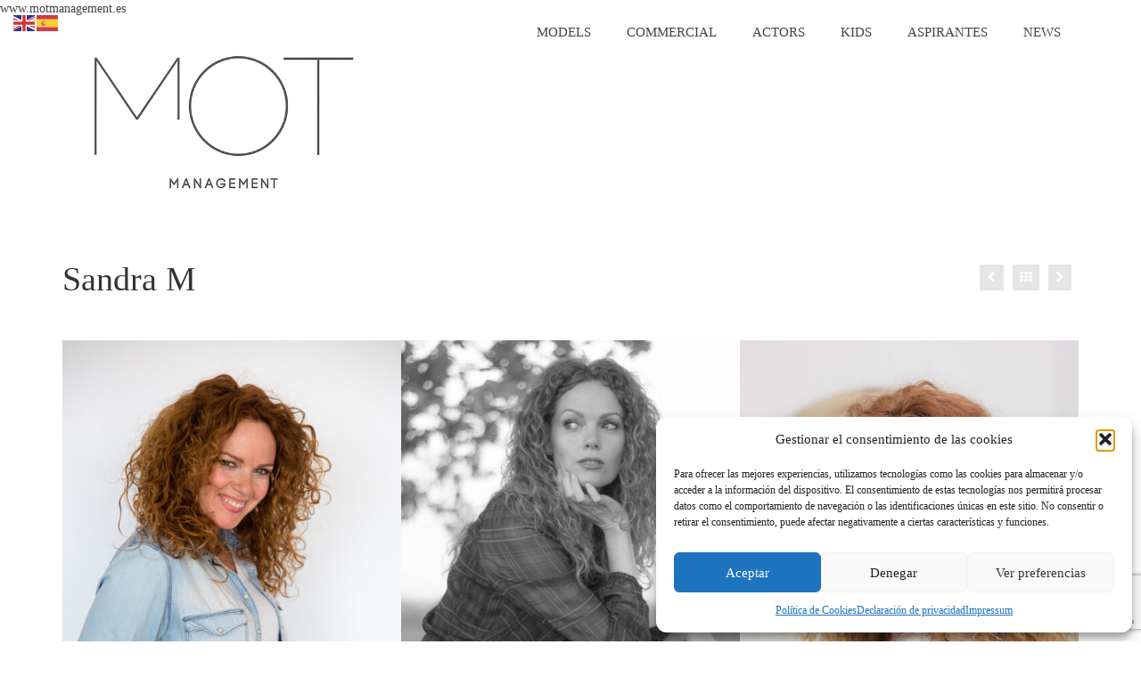

--- FILE ---
content_type: text/html; charset=UTF-8
request_url: https://www.motmanagement.es/portfolio/sandra-m/
body_size: 26740
content:
<!DOCTYPE html>
<html class="no-js" lang="es" itemscope="itemscope" itemtype="https://schema.org/WebPage">
<head>
  <meta charset="UTF-8">
  <meta name="viewport" content="width=device-width, initial-scale=1.0">
  <meta http-equiv="X-UA-Compatible" content="IE=edge">
  <style>
#wpadminbar #wp-admin-bar-wccp_free_top_button .ab-icon:before {
	content: "\f160";
	color: #02CA02;
	top: 3px;
}
#wpadminbar #wp-admin-bar-wccp_free_top_button .ab-icon {
	transform: rotate(45deg);
}
</style>
<meta name='robots' content='index, follow, max-image-preview:large, max-snippet:-1, max-video-preview:-1' />

	<!-- This site is optimized with the Yoast SEO plugin v26.8 - https://yoast.com/product/yoast-seo-wordpress/ -->
	<title>Sandra M - Mot Management</title>
	<link rel="canonical" href="https://www.motmanagement.es/portfolio/sandra-m/" />
	<meta property="og:locale" content="es_ES" />
	<meta property="og:type" content="article" />
	<meta property="og:title" content="Sandra M - Mot Management" />
	<meta property="og:description" content="Height: 170 Bust: 86 Waist: 65 Hip: 95 Shoes: 38 Eyes: Green Hair: Brown" />
	<meta property="og:url" content="https://www.motmanagement.es/portfolio/sandra-m/" />
	<meta property="og:site_name" content="Mot Management" />
	<meta property="article:publisher" content="https://www.facebook.com/motmanagement/" />
	<meta property="og:image" content="https://www.motmanagement.es/wp-content/uploads/sandram_cuadrada.jpg" />
	<meta property="og:image:width" content="267" />
	<meta property="og:image:height" content="400" />
	<meta property="og:image:type" content="image/jpeg" />
	<meta name="twitter:card" content="summary_large_image" />
	<meta name="twitter:label1" content="Tiempo de lectura" />
	<meta name="twitter:data1" content="1 minuto" />
	<script type="application/ld+json" class="yoast-schema-graph">{"@context":"https://schema.org","@graph":[{"@type":"WebPage","@id":"https://www.motmanagement.es/portfolio/sandra-m/","url":"https://www.motmanagement.es/portfolio/sandra-m/","name":"Sandra M - Mot Management","isPartOf":{"@id":"https://www.motmanagement.es/#website"},"primaryImageOfPage":{"@id":"https://www.motmanagement.es/portfolio/sandra-m/#primaryimage"},"image":{"@id":"https://www.motmanagement.es/portfolio/sandra-m/#primaryimage"},"thumbnailUrl":"https://www.motmanagement.es/wp-content/uploads/sandram_cuadrada.jpg","datePublished":"2022-08-25T12:17:55+00:00","breadcrumb":{"@id":"https://www.motmanagement.es/portfolio/sandra-m/#breadcrumb"},"inLanguage":"es","potentialAction":[{"@type":"ReadAction","target":["https://www.motmanagement.es/portfolio/sandra-m/"]}]},{"@type":"ImageObject","inLanguage":"es","@id":"https://www.motmanagement.es/portfolio/sandra-m/#primaryimage","url":"https://www.motmanagement.es/wp-content/uploads/sandram_cuadrada.jpg","contentUrl":"https://www.motmanagement.es/wp-content/uploads/sandram_cuadrada.jpg","width":267,"height":400},{"@type":"BreadcrumbList","@id":"https://www.motmanagement.es/portfolio/sandra-m/#breadcrumb","itemListElement":[{"@type":"ListItem","position":1,"name":"Portada","item":"https://www.motmanagement.es/"},{"@type":"ListItem","position":2,"name":"Sandra M"}]},{"@type":"WebSite","@id":"https://www.motmanagement.es/#website","url":"https://www.motmanagement.es/","name":"Mot Management","description":"Agencia de Modelos en Barcelona Actrices y Actores","publisher":{"@id":"https://www.motmanagement.es/#organization"},"potentialAction":[{"@type":"SearchAction","target":{"@type":"EntryPoint","urlTemplate":"https://www.motmanagement.es/?s={search_term_string}"},"query-input":{"@type":"PropertyValueSpecification","valueRequired":true,"valueName":"search_term_string"}}],"inLanguage":"es"},{"@type":"Organization","@id":"https://www.motmanagement.es/#organization","name":"Mot Management","url":"https://www.motmanagement.es/","logo":{"@type":"ImageObject","inLanguage":"es","@id":"https://www.motmanagement.es/#/schema/logo/image/","url":"https://www.motmanagement.es/wp-content/uploads/logo-mot-retina.jpg","contentUrl":"https://www.motmanagement.es/wp-content/uploads/logo-mot-retina.jpg","width":600,"height":400,"caption":"Mot Management"},"image":{"@id":"https://www.motmanagement.es/#/schema/logo/image/"},"sameAs":["https://www.facebook.com/motmanagement/","https://www.instagram.com/motmanagement/?hl=es"]}]}</script>
	<!-- / Yoast SEO plugin. -->


<script type='application/javascript'  id='pys-version-script'>console.log('PixelYourSite Free version 11.1.5.2');</script>
<link rel='dns-prefetch' href='//fonts.googleapis.com' />
<link rel="alternate" type="application/rss+xml" title="Mot Management &raquo; Feed" href="https://www.motmanagement.es/feed/" />
<link rel="alternate" type="application/rss+xml" title="Mot Management &raquo; Feed de los comentarios" href="https://www.motmanagement.es/comments/feed/" />
<link rel="alternate" title="oEmbed (JSON)" type="application/json+oembed" href="https://www.motmanagement.es/wp-json/oembed/1.0/embed?url=https%3A%2F%2Fwww.motmanagement.es%2Fportfolio%2Fsandra-m%2F" />
<link rel="alternate" title="oEmbed (XML)" type="text/xml+oembed" href="https://www.motmanagement.es/wp-json/oembed/1.0/embed?url=https%3A%2F%2Fwww.motmanagement.es%2Fportfolio%2Fsandra-m%2F&#038;format=xml" />
		<!-- This site uses the Google Analytics by ExactMetrics plugin v8.11.1 - Using Analytics tracking - https://www.exactmetrics.com/ -->
							<script data-service="google-analytics" data-category="statistics" data-cmplz-src="//www.googletagmanager.com/gtag/js?id=G-KLH9M62GKE"  data-cfasync="false" data-wpfc-render="false" type="text/plain" async></script>
			<script data-service="google-analytics" data-category="statistics" data-cfasync="false" data-wpfc-render="false" type="text/plain">
				var em_version = '8.11.1';
				var em_track_user = true;
				var em_no_track_reason = '';
								var ExactMetricsDefaultLocations = {"page_location":"https:\/\/www.motmanagement.es\/portfolio\/sandra-m\/?q=\/portfolio\/sandra-m\/"};
								if ( typeof ExactMetricsPrivacyGuardFilter === 'function' ) {
					var ExactMetricsLocations = (typeof ExactMetricsExcludeQuery === 'object') ? ExactMetricsPrivacyGuardFilter( ExactMetricsExcludeQuery ) : ExactMetricsPrivacyGuardFilter( ExactMetricsDefaultLocations );
				} else {
					var ExactMetricsLocations = (typeof ExactMetricsExcludeQuery === 'object') ? ExactMetricsExcludeQuery : ExactMetricsDefaultLocations;
				}

								var disableStrs = [
										'ga-disable-G-KLH9M62GKE',
									];

				/* Function to detect opted out users */
				function __gtagTrackerIsOptedOut() {
					for (var index = 0; index < disableStrs.length; index++) {
						if (document.cookie.indexOf(disableStrs[index] + '=true') > -1) {
							return true;
						}
					}

					return false;
				}

				/* Disable tracking if the opt-out cookie exists. */
				if (__gtagTrackerIsOptedOut()) {
					for (var index = 0; index < disableStrs.length; index++) {
						window[disableStrs[index]] = true;
					}
				}

				/* Opt-out function */
				function __gtagTrackerOptout() {
					for (var index = 0; index < disableStrs.length; index++) {
						document.cookie = disableStrs[index] + '=true; expires=Thu, 31 Dec 2099 23:59:59 UTC; path=/';
						window[disableStrs[index]] = true;
					}
				}

				if ('undefined' === typeof gaOptout) {
					function gaOptout() {
						__gtagTrackerOptout();
					}
				}
								window.dataLayer = window.dataLayer || [];

				window.ExactMetricsDualTracker = {
					helpers: {},
					trackers: {},
				};
				if (em_track_user) {
					function __gtagDataLayer() {
						dataLayer.push(arguments);
					}

					function __gtagTracker(type, name, parameters) {
						if (!parameters) {
							parameters = {};
						}

						if (parameters.send_to) {
							__gtagDataLayer.apply(null, arguments);
							return;
						}

						if (type === 'event') {
														parameters.send_to = exactmetrics_frontend.v4_id;
							var hookName = name;
							if (typeof parameters['event_category'] !== 'undefined') {
								hookName = parameters['event_category'] + ':' + name;
							}

							if (typeof ExactMetricsDualTracker.trackers[hookName] !== 'undefined') {
								ExactMetricsDualTracker.trackers[hookName](parameters);
							} else {
								__gtagDataLayer('event', name, parameters);
							}
							
						} else {
							__gtagDataLayer.apply(null, arguments);
						}
					}

					__gtagTracker('js', new Date());
					__gtagTracker('set', {
						'developer_id.dNDMyYj': true,
											});
					if ( ExactMetricsLocations.page_location ) {
						__gtagTracker('set', ExactMetricsLocations);
					}
										__gtagTracker('config', 'G-KLH9M62GKE', {"forceSSL":"true"} );
										window.gtag = __gtagTracker;										(function () {
						/* https://developers.google.com/analytics/devguides/collection/analyticsjs/ */
						/* ga and __gaTracker compatibility shim. */
						var noopfn = function () {
							return null;
						};
						var newtracker = function () {
							return new Tracker();
						};
						var Tracker = function () {
							return null;
						};
						var p = Tracker.prototype;
						p.get = noopfn;
						p.set = noopfn;
						p.send = function () {
							var args = Array.prototype.slice.call(arguments);
							args.unshift('send');
							__gaTracker.apply(null, args);
						};
						var __gaTracker = function () {
							var len = arguments.length;
							if (len === 0) {
								return;
							}
							var f = arguments[len - 1];
							if (typeof f !== 'object' || f === null || typeof f.hitCallback !== 'function') {
								if ('send' === arguments[0]) {
									var hitConverted, hitObject = false, action;
									if ('event' === arguments[1]) {
										if ('undefined' !== typeof arguments[3]) {
											hitObject = {
												'eventAction': arguments[3],
												'eventCategory': arguments[2],
												'eventLabel': arguments[4],
												'value': arguments[5] ? arguments[5] : 1,
											}
										}
									}
									if ('pageview' === arguments[1]) {
										if ('undefined' !== typeof arguments[2]) {
											hitObject = {
												'eventAction': 'page_view',
												'page_path': arguments[2],
											}
										}
									}
									if (typeof arguments[2] === 'object') {
										hitObject = arguments[2];
									}
									if (typeof arguments[5] === 'object') {
										Object.assign(hitObject, arguments[5]);
									}
									if ('undefined' !== typeof arguments[1].hitType) {
										hitObject = arguments[1];
										if ('pageview' === hitObject.hitType) {
											hitObject.eventAction = 'page_view';
										}
									}
									if (hitObject) {
										action = 'timing' === arguments[1].hitType ? 'timing_complete' : hitObject.eventAction;
										hitConverted = mapArgs(hitObject);
										__gtagTracker('event', action, hitConverted);
									}
								}
								return;
							}

							function mapArgs(args) {
								var arg, hit = {};
								var gaMap = {
									'eventCategory': 'event_category',
									'eventAction': 'event_action',
									'eventLabel': 'event_label',
									'eventValue': 'event_value',
									'nonInteraction': 'non_interaction',
									'timingCategory': 'event_category',
									'timingVar': 'name',
									'timingValue': 'value',
									'timingLabel': 'event_label',
									'page': 'page_path',
									'location': 'page_location',
									'title': 'page_title',
									'referrer' : 'page_referrer',
								};
								for (arg in args) {
																		if (!(!args.hasOwnProperty(arg) || !gaMap.hasOwnProperty(arg))) {
										hit[gaMap[arg]] = args[arg];
									} else {
										hit[arg] = args[arg];
									}
								}
								return hit;
							}

							try {
								f.hitCallback();
							} catch (ex) {
							}
						};
						__gaTracker.create = newtracker;
						__gaTracker.getByName = newtracker;
						__gaTracker.getAll = function () {
							return [];
						};
						__gaTracker.remove = noopfn;
						__gaTracker.loaded = true;
						window['__gaTracker'] = __gaTracker;
					})();
									} else {
										console.log("");
					(function () {
						function __gtagTracker() {
							return null;
						}

						window['__gtagTracker'] = __gtagTracker;
						window['gtag'] = __gtagTracker;
					})();
									}
			</script>
							<!-- / Google Analytics by ExactMetrics -->
		<style id='wp-img-auto-sizes-contain-inline-css' type='text/css'>
img:is([sizes=auto i],[sizes^="auto," i]){contain-intrinsic-size:3000px 1500px}
/*# sourceURL=wp-img-auto-sizes-contain-inline-css */
</style>
<link rel='stylesheet' id='pt-cv-public-style-css' href='https://www.motmanagement.es/wp-content/plugins/content-views-query-and-display-post-page/public/assets/css/cv.css?ver=4.2.1' type='text/css' media='all' />
<link rel='stylesheet' id='sbi_styles-css' href='https://www.motmanagement.es/wp-content/plugins/instagram-feed/css/sbi-styles.min.css?ver=6.10.0' type='text/css' media='all' />
<style id='wp-emoji-styles-inline-css' type='text/css'>

	img.wp-smiley, img.emoji {
		display: inline !important;
		border: none !important;
		box-shadow: none !important;
		height: 1em !important;
		width: 1em !important;
		margin: 0 0.07em !important;
		vertical-align: -0.1em !important;
		background: none !important;
		padding: 0 !important;
	}
/*# sourceURL=wp-emoji-styles-inline-css */
</style>
<style id='wp-block-library-inline-css' type='text/css'>
:root{--wp-block-synced-color:#7a00df;--wp-block-synced-color--rgb:122,0,223;--wp-bound-block-color:var(--wp-block-synced-color);--wp-editor-canvas-background:#ddd;--wp-admin-theme-color:#007cba;--wp-admin-theme-color--rgb:0,124,186;--wp-admin-theme-color-darker-10:#006ba1;--wp-admin-theme-color-darker-10--rgb:0,107,160.5;--wp-admin-theme-color-darker-20:#005a87;--wp-admin-theme-color-darker-20--rgb:0,90,135;--wp-admin-border-width-focus:2px}@media (min-resolution:192dpi){:root{--wp-admin-border-width-focus:1.5px}}.wp-element-button{cursor:pointer}:root .has-very-light-gray-background-color{background-color:#eee}:root .has-very-dark-gray-background-color{background-color:#313131}:root .has-very-light-gray-color{color:#eee}:root .has-very-dark-gray-color{color:#313131}:root .has-vivid-green-cyan-to-vivid-cyan-blue-gradient-background{background:linear-gradient(135deg,#00d084,#0693e3)}:root .has-purple-crush-gradient-background{background:linear-gradient(135deg,#34e2e4,#4721fb 50%,#ab1dfe)}:root .has-hazy-dawn-gradient-background{background:linear-gradient(135deg,#faaca8,#dad0ec)}:root .has-subdued-olive-gradient-background{background:linear-gradient(135deg,#fafae1,#67a671)}:root .has-atomic-cream-gradient-background{background:linear-gradient(135deg,#fdd79a,#004a59)}:root .has-nightshade-gradient-background{background:linear-gradient(135deg,#330968,#31cdcf)}:root .has-midnight-gradient-background{background:linear-gradient(135deg,#020381,#2874fc)}:root{--wp--preset--font-size--normal:16px;--wp--preset--font-size--huge:42px}.has-regular-font-size{font-size:1em}.has-larger-font-size{font-size:2.625em}.has-normal-font-size{font-size:var(--wp--preset--font-size--normal)}.has-huge-font-size{font-size:var(--wp--preset--font-size--huge)}.has-text-align-center{text-align:center}.has-text-align-left{text-align:left}.has-text-align-right{text-align:right}.has-fit-text{white-space:nowrap!important}#end-resizable-editor-section{display:none}.aligncenter{clear:both}.items-justified-left{justify-content:flex-start}.items-justified-center{justify-content:center}.items-justified-right{justify-content:flex-end}.items-justified-space-between{justify-content:space-between}.screen-reader-text{border:0;clip-path:inset(50%);height:1px;margin:-1px;overflow:hidden;padding:0;position:absolute;width:1px;word-wrap:normal!important}.screen-reader-text:focus{background-color:#ddd;clip-path:none;color:#444;display:block;font-size:1em;height:auto;left:5px;line-height:normal;padding:15px 23px 14px;text-decoration:none;top:5px;width:auto;z-index:100000}html :where(.has-border-color){border-style:solid}html :where([style*=border-top-color]){border-top-style:solid}html :where([style*=border-right-color]){border-right-style:solid}html :where([style*=border-bottom-color]){border-bottom-style:solid}html :where([style*=border-left-color]){border-left-style:solid}html :where([style*=border-width]){border-style:solid}html :where([style*=border-top-width]){border-top-style:solid}html :where([style*=border-right-width]){border-right-style:solid}html :where([style*=border-bottom-width]){border-bottom-style:solid}html :where([style*=border-left-width]){border-left-style:solid}html :where(img[class*=wp-image-]){height:auto;max-width:100%}:where(figure){margin:0 0 1em}html :where(.is-position-sticky){--wp-admin--admin-bar--position-offset:var(--wp-admin--admin-bar--height,0px)}@media screen and (max-width:600px){html :where(.is-position-sticky){--wp-admin--admin-bar--position-offset:0px}}

/*# sourceURL=wp-block-library-inline-css */
</style><style id='global-styles-inline-css' type='text/css'>
:root{--wp--preset--aspect-ratio--square: 1;--wp--preset--aspect-ratio--4-3: 4/3;--wp--preset--aspect-ratio--3-4: 3/4;--wp--preset--aspect-ratio--3-2: 3/2;--wp--preset--aspect-ratio--2-3: 2/3;--wp--preset--aspect-ratio--16-9: 16/9;--wp--preset--aspect-ratio--9-16: 9/16;--wp--preset--color--black: #000;--wp--preset--color--cyan-bluish-gray: #abb8c3;--wp--preset--color--white: #fff;--wp--preset--color--pale-pink: #f78da7;--wp--preset--color--vivid-red: #cf2e2e;--wp--preset--color--luminous-vivid-orange: #ff6900;--wp--preset--color--luminous-vivid-amber: #fcb900;--wp--preset--color--light-green-cyan: #7bdcb5;--wp--preset--color--vivid-green-cyan: #00d084;--wp--preset--color--pale-cyan-blue: #8ed1fc;--wp--preset--color--vivid-cyan-blue: #0693e3;--wp--preset--color--vivid-purple: #9b51e0;--wp--preset--color--virtue-primary: #6b4f47;--wp--preset--color--virtue-primary-light: #bfbfbf;--wp--preset--color--very-light-gray: #eee;--wp--preset--color--very-dark-gray: #444;--wp--preset--gradient--vivid-cyan-blue-to-vivid-purple: linear-gradient(135deg,rgb(6,147,227) 0%,rgb(155,81,224) 100%);--wp--preset--gradient--light-green-cyan-to-vivid-green-cyan: linear-gradient(135deg,rgb(122,220,180) 0%,rgb(0,208,130) 100%);--wp--preset--gradient--luminous-vivid-amber-to-luminous-vivid-orange: linear-gradient(135deg,rgb(252,185,0) 0%,rgb(255,105,0) 100%);--wp--preset--gradient--luminous-vivid-orange-to-vivid-red: linear-gradient(135deg,rgb(255,105,0) 0%,rgb(207,46,46) 100%);--wp--preset--gradient--very-light-gray-to-cyan-bluish-gray: linear-gradient(135deg,rgb(238,238,238) 0%,rgb(169,184,195) 100%);--wp--preset--gradient--cool-to-warm-spectrum: linear-gradient(135deg,rgb(74,234,220) 0%,rgb(151,120,209) 20%,rgb(207,42,186) 40%,rgb(238,44,130) 60%,rgb(251,105,98) 80%,rgb(254,248,76) 100%);--wp--preset--gradient--blush-light-purple: linear-gradient(135deg,rgb(255,206,236) 0%,rgb(152,150,240) 100%);--wp--preset--gradient--blush-bordeaux: linear-gradient(135deg,rgb(254,205,165) 0%,rgb(254,45,45) 50%,rgb(107,0,62) 100%);--wp--preset--gradient--luminous-dusk: linear-gradient(135deg,rgb(255,203,112) 0%,rgb(199,81,192) 50%,rgb(65,88,208) 100%);--wp--preset--gradient--pale-ocean: linear-gradient(135deg,rgb(255,245,203) 0%,rgb(182,227,212) 50%,rgb(51,167,181) 100%);--wp--preset--gradient--electric-grass: linear-gradient(135deg,rgb(202,248,128) 0%,rgb(113,206,126) 100%);--wp--preset--gradient--midnight: linear-gradient(135deg,rgb(2,3,129) 0%,rgb(40,116,252) 100%);--wp--preset--font-size--small: 13px;--wp--preset--font-size--medium: 20px;--wp--preset--font-size--large: 36px;--wp--preset--font-size--x-large: 42px;--wp--preset--spacing--20: 0.44rem;--wp--preset--spacing--30: 0.67rem;--wp--preset--spacing--40: 1rem;--wp--preset--spacing--50: 1.5rem;--wp--preset--spacing--60: 2.25rem;--wp--preset--spacing--70: 3.38rem;--wp--preset--spacing--80: 5.06rem;--wp--preset--shadow--natural: 6px 6px 9px rgba(0, 0, 0, 0.2);--wp--preset--shadow--deep: 12px 12px 50px rgba(0, 0, 0, 0.4);--wp--preset--shadow--sharp: 6px 6px 0px rgba(0, 0, 0, 0.2);--wp--preset--shadow--outlined: 6px 6px 0px -3px rgb(255, 255, 255), 6px 6px rgb(0, 0, 0);--wp--preset--shadow--crisp: 6px 6px 0px rgb(0, 0, 0);}:where(.is-layout-flex){gap: 0.5em;}:where(.is-layout-grid){gap: 0.5em;}body .is-layout-flex{display: flex;}.is-layout-flex{flex-wrap: wrap;align-items: center;}.is-layout-flex > :is(*, div){margin: 0;}body .is-layout-grid{display: grid;}.is-layout-grid > :is(*, div){margin: 0;}:where(.wp-block-columns.is-layout-flex){gap: 2em;}:where(.wp-block-columns.is-layout-grid){gap: 2em;}:where(.wp-block-post-template.is-layout-flex){gap: 1.25em;}:where(.wp-block-post-template.is-layout-grid){gap: 1.25em;}.has-black-color{color: var(--wp--preset--color--black) !important;}.has-cyan-bluish-gray-color{color: var(--wp--preset--color--cyan-bluish-gray) !important;}.has-white-color{color: var(--wp--preset--color--white) !important;}.has-pale-pink-color{color: var(--wp--preset--color--pale-pink) !important;}.has-vivid-red-color{color: var(--wp--preset--color--vivid-red) !important;}.has-luminous-vivid-orange-color{color: var(--wp--preset--color--luminous-vivid-orange) !important;}.has-luminous-vivid-amber-color{color: var(--wp--preset--color--luminous-vivid-amber) !important;}.has-light-green-cyan-color{color: var(--wp--preset--color--light-green-cyan) !important;}.has-vivid-green-cyan-color{color: var(--wp--preset--color--vivid-green-cyan) !important;}.has-pale-cyan-blue-color{color: var(--wp--preset--color--pale-cyan-blue) !important;}.has-vivid-cyan-blue-color{color: var(--wp--preset--color--vivid-cyan-blue) !important;}.has-vivid-purple-color{color: var(--wp--preset--color--vivid-purple) !important;}.has-black-background-color{background-color: var(--wp--preset--color--black) !important;}.has-cyan-bluish-gray-background-color{background-color: var(--wp--preset--color--cyan-bluish-gray) !important;}.has-white-background-color{background-color: var(--wp--preset--color--white) !important;}.has-pale-pink-background-color{background-color: var(--wp--preset--color--pale-pink) !important;}.has-vivid-red-background-color{background-color: var(--wp--preset--color--vivid-red) !important;}.has-luminous-vivid-orange-background-color{background-color: var(--wp--preset--color--luminous-vivid-orange) !important;}.has-luminous-vivid-amber-background-color{background-color: var(--wp--preset--color--luminous-vivid-amber) !important;}.has-light-green-cyan-background-color{background-color: var(--wp--preset--color--light-green-cyan) !important;}.has-vivid-green-cyan-background-color{background-color: var(--wp--preset--color--vivid-green-cyan) !important;}.has-pale-cyan-blue-background-color{background-color: var(--wp--preset--color--pale-cyan-blue) !important;}.has-vivid-cyan-blue-background-color{background-color: var(--wp--preset--color--vivid-cyan-blue) !important;}.has-vivid-purple-background-color{background-color: var(--wp--preset--color--vivid-purple) !important;}.has-black-border-color{border-color: var(--wp--preset--color--black) !important;}.has-cyan-bluish-gray-border-color{border-color: var(--wp--preset--color--cyan-bluish-gray) !important;}.has-white-border-color{border-color: var(--wp--preset--color--white) !important;}.has-pale-pink-border-color{border-color: var(--wp--preset--color--pale-pink) !important;}.has-vivid-red-border-color{border-color: var(--wp--preset--color--vivid-red) !important;}.has-luminous-vivid-orange-border-color{border-color: var(--wp--preset--color--luminous-vivid-orange) !important;}.has-luminous-vivid-amber-border-color{border-color: var(--wp--preset--color--luminous-vivid-amber) !important;}.has-light-green-cyan-border-color{border-color: var(--wp--preset--color--light-green-cyan) !important;}.has-vivid-green-cyan-border-color{border-color: var(--wp--preset--color--vivid-green-cyan) !important;}.has-pale-cyan-blue-border-color{border-color: var(--wp--preset--color--pale-cyan-blue) !important;}.has-vivid-cyan-blue-border-color{border-color: var(--wp--preset--color--vivid-cyan-blue) !important;}.has-vivid-purple-border-color{border-color: var(--wp--preset--color--vivid-purple) !important;}.has-vivid-cyan-blue-to-vivid-purple-gradient-background{background: var(--wp--preset--gradient--vivid-cyan-blue-to-vivid-purple) !important;}.has-light-green-cyan-to-vivid-green-cyan-gradient-background{background: var(--wp--preset--gradient--light-green-cyan-to-vivid-green-cyan) !important;}.has-luminous-vivid-amber-to-luminous-vivid-orange-gradient-background{background: var(--wp--preset--gradient--luminous-vivid-amber-to-luminous-vivid-orange) !important;}.has-luminous-vivid-orange-to-vivid-red-gradient-background{background: var(--wp--preset--gradient--luminous-vivid-orange-to-vivid-red) !important;}.has-very-light-gray-to-cyan-bluish-gray-gradient-background{background: var(--wp--preset--gradient--very-light-gray-to-cyan-bluish-gray) !important;}.has-cool-to-warm-spectrum-gradient-background{background: var(--wp--preset--gradient--cool-to-warm-spectrum) !important;}.has-blush-light-purple-gradient-background{background: var(--wp--preset--gradient--blush-light-purple) !important;}.has-blush-bordeaux-gradient-background{background: var(--wp--preset--gradient--blush-bordeaux) !important;}.has-luminous-dusk-gradient-background{background: var(--wp--preset--gradient--luminous-dusk) !important;}.has-pale-ocean-gradient-background{background: var(--wp--preset--gradient--pale-ocean) !important;}.has-electric-grass-gradient-background{background: var(--wp--preset--gradient--electric-grass) !important;}.has-midnight-gradient-background{background: var(--wp--preset--gradient--midnight) !important;}.has-small-font-size{font-size: var(--wp--preset--font-size--small) !important;}.has-medium-font-size{font-size: var(--wp--preset--font-size--medium) !important;}.has-large-font-size{font-size: var(--wp--preset--font-size--large) !important;}.has-x-large-font-size{font-size: var(--wp--preset--font-size--x-large) !important;}
/*# sourceURL=global-styles-inline-css */
</style>

<style id='classic-theme-styles-inline-css' type='text/css'>
/*! This file is auto-generated */
.wp-block-button__link{color:#fff;background-color:#32373c;border-radius:9999px;box-shadow:none;text-decoration:none;padding:calc(.667em + 2px) calc(1.333em + 2px);font-size:1.125em}.wp-block-file__button{background:#32373c;color:#fff;text-decoration:none}
/*# sourceURL=/wp-includes/css/classic-themes.min.css */
</style>
<link rel='stylesheet' id='contact-form-7-signature-addon-css' href='https://www.motmanagement.es/wp-content/plugins/contact-form-7-signature-addon/public/css/style.css?ver=4.2.2' type='text/css' media='all' />
<link rel='stylesheet' id='contact-form-7-css' href='https://www.motmanagement.es/wp-content/plugins/contact-form-7/includes/css/styles.css?ver=6.1.4' type='text/css' media='all' />
<link rel='stylesheet' id='wc-gallery-style-css' href='https://www.motmanagement.es/wp-content/plugins/wc-gallery/includes/css/style.css?ver=1.67' type='text/css' media='all' />
<link rel='stylesheet' id='wc-gallery-popup-style-css' href='https://www.motmanagement.es/wp-content/plugins/wc-gallery/includes/css/magnific-popup.css?ver=1.1.0' type='text/css' media='all' />
<link rel='stylesheet' id='wc-gallery-flexslider-style-css' href='https://www.motmanagement.es/wp-content/plugins/wc-gallery/includes/vendors/flexslider/flexslider.css?ver=2.6.1' type='text/css' media='all' />
<link rel='stylesheet' id='wc-gallery-owlcarousel-style-css' href='https://www.motmanagement.es/wp-content/plugins/wc-gallery/includes/vendors/owlcarousel/assets/owl.carousel.css?ver=2.1.4' type='text/css' media='all' />
<link rel='stylesheet' id='wc-gallery-owlcarousel-theme-style-css' href='https://www.motmanagement.es/wp-content/plugins/wc-gallery/includes/vendors/owlcarousel/assets/owl.theme.default.css?ver=2.1.4' type='text/css' media='all' />
<link rel='stylesheet' id='cmplz-general-css' href='https://www.motmanagement.es/wp-content/plugins/complianz-gdpr/assets/css/cookieblocker.min.css?ver=1765938500' type='text/css' media='all' />
<link rel='stylesheet' id='parent-style-css' href='https://www.motmanagement.es/wp-content/themes/virtue/style.css?ver=6.9' type='text/css' media='all' />
<link rel='stylesheet' id='child-style-css' href='https://www.motmanagement.es/wp-content/themes/virtue-child/style.css?ver=3.3.3.1553626515' type='text/css' media='all' />
<link rel='stylesheet' id='virtue_theme-css' href='https://www.motmanagement.es/wp-content/themes/virtue/assets/css/virtue.css?ver=3.4.14' type='text/css' media='all' />
<link rel='stylesheet' id='virtue_skin-css' href='https://www.motmanagement.es/wp-content/themes/virtue/assets/css/skins/default.css?ver=3.4.14' type='text/css' media='all' />
<link rel='stylesheet' id='virtue_child-css' href='https://www.motmanagement.es/wp-content/themes/virtue-child/style.css?ver=3.3.3.1553626515' type='text/css' media='all' />
<link data-service="google-fonts" data-category="marketing" rel='stylesheet' id='redux-google-fonts-virtue-css' data-href='https://fonts.googleapis.com/css?family=Josefin+Sans%3A400%7CRaleway%3A400%7CLato%3A700%7CCabin%3A400%2C500%2C600%2C700%2C400italic%2C500italic%2C600italic%2C700italic&#038;ver=6.9' type='text/css' media='all' />
<script type="text/javascript" src="https://www.motmanagement.es/wp-content/plugins/google-analytics-dashboard-for-wp/assets/js/frontend-gtag.min.js?ver=8.11.1" id="exactmetrics-frontend-script-js" async="async" data-wp-strategy="async"></script>
<script data-cfasync="false" data-wpfc-render="false" type="text/javascript" id='exactmetrics-frontend-script-js-extra'>/* <![CDATA[ */
var exactmetrics_frontend = {"js_events_tracking":"true","download_extensions":"zip,mp3,mpeg,pdf,docx,pptx,xlsx,rar","inbound_paths":"[]","home_url":"https:\/\/www.motmanagement.es","hash_tracking":"false","v4_id":"G-KLH9M62GKE"};/* ]]> */
</script>
<script type="text/javascript" src="https://www.motmanagement.es/wp-content/plugins/contact-form-7-signature-addon/public/js/signature_pad.min.js?ver=4.2.2" id="contact-form-7-signature-addon-signature-js"></script>
<script type="text/javascript" id="jquery-core-js-extra">
/* <![CDATA[ */
var pysFacebookRest = {"restApiUrl":"https://www.motmanagement.es/wp-json/pys-facebook/v1/event","debug":""};
//# sourceURL=jquery-core-js-extra
/* ]]> */
</script>
<script type="text/javascript" src="https://www.motmanagement.es/wp-includes/js/jquery/jquery.min.js?ver=3.7.1" id="jquery-core-js"></script>
<script type="text/javascript" src="https://www.motmanagement.es/wp-includes/js/jquery/jquery-migrate.min.js?ver=3.4.1" id="jquery-migrate-js"></script>
<script type="text/javascript" src="https://www.motmanagement.es/wp-content/plugins/contact-form-7-signature-addon/public/js/scripts.js?ver=4.2.2" id="contact-form-7-signature-addon-js"></script>
<script data-service="facebook" data-category="marketing" type="text/plain" data-cmplz-src="https://www.motmanagement.es/wp-content/plugins/pixelyoursite/dist/scripts/jquery.bind-first-0.2.3.min.js?ver=0.2.3" id="jquery-bind-first-js"></script>
<script data-service="facebook" data-category="marketing" type="text/plain" data-cmplz-src="https://www.motmanagement.es/wp-content/plugins/pixelyoursite/dist/scripts/js.cookie-2.1.3.min.js?ver=2.1.3" id="js-cookie-pys-js"></script>
<script data-service="facebook" data-category="marketing" type="text/plain" data-cmplz-src="https://www.motmanagement.es/wp-content/plugins/pixelyoursite/dist/scripts/tld.min.js?ver=2.3.1" id="js-tld-js"></script>
<script data-service="facebook" data-category="marketing" type="text/plain" id="pys-js-extra">
/* <![CDATA[ */
var pysOptions = {"staticEvents":{"facebook":{"init_event":[{"delay":0,"type":"static","ajaxFire":false,"name":"PageView","pixelIds":["1828270041277338"],"eventID":"b684929a-831c-4060-aa20-40385d904d08","params":{"page_title":"Sandra M","post_type":"portfolio","post_id":11688,"plugin":"PixelYourSite","user_role":"guest","event_url":"www.motmanagement.es/portfolio/sandra-m/"},"e_id":"init_event","ids":[],"hasTimeWindow":false,"timeWindow":0,"woo_order":"","edd_order":""}]}},"dynamicEvents":{"automatic_event_form":{"facebook":{"delay":0,"type":"dyn","name":"Form","pixelIds":["1828270041277338"],"eventID":"edde2987-e556-43f4-a458-98c3335e2e76","params":{"page_title":"Sandra M","post_type":"portfolio","post_id":11688,"plugin":"PixelYourSite","user_role":"guest","event_url":"www.motmanagement.es/portfolio/sandra-m/"},"e_id":"automatic_event_form","ids":[],"hasTimeWindow":false,"timeWindow":0,"woo_order":"","edd_order":""}},"automatic_event_download":{"facebook":{"delay":0,"type":"dyn","name":"Download","extensions":["","doc","exe","js","pdf","ppt","tgz","zip","xls"],"pixelIds":["1828270041277338"],"eventID":"e1356d76-7673-4c36-a12a-df5c407e691f","params":{"page_title":"Sandra M","post_type":"portfolio","post_id":11688,"plugin":"PixelYourSite","user_role":"guest","event_url":"www.motmanagement.es/portfolio/sandra-m/"},"e_id":"automatic_event_download","ids":[],"hasTimeWindow":false,"timeWindow":0,"woo_order":"","edd_order":""}},"automatic_event_comment":{"facebook":{"delay":0,"type":"dyn","name":"Comment","pixelIds":["1828270041277338"],"eventID":"32a58357-f1b6-49ee-a114-cbdc3d207aa3","params":{"page_title":"Sandra M","post_type":"portfolio","post_id":11688,"plugin":"PixelYourSite","user_role":"guest","event_url":"www.motmanagement.es/portfolio/sandra-m/"},"e_id":"automatic_event_comment","ids":[],"hasTimeWindow":false,"timeWindow":0,"woo_order":"","edd_order":""}},"automatic_event_scroll":{"facebook":{"delay":0,"type":"dyn","name":"PageScroll","scroll_percent":30,"pixelIds":["1828270041277338"],"eventID":"3ab018fa-74e8-4582-8d21-d88fe34d2e08","params":{"page_title":"Sandra M","post_type":"portfolio","post_id":11688,"plugin":"PixelYourSite","user_role":"guest","event_url":"www.motmanagement.es/portfolio/sandra-m/"},"e_id":"automatic_event_scroll","ids":[],"hasTimeWindow":false,"timeWindow":0,"woo_order":"","edd_order":""}},"automatic_event_time_on_page":{"facebook":{"delay":0,"type":"dyn","name":"TimeOnPage","time_on_page":30,"pixelIds":["1828270041277338"],"eventID":"1e153068-4b70-43d3-bc22-b65fe7daa06a","params":{"page_title":"Sandra M","post_type":"portfolio","post_id":11688,"plugin":"PixelYourSite","user_role":"guest","event_url":"www.motmanagement.es/portfolio/sandra-m/"},"e_id":"automatic_event_time_on_page","ids":[],"hasTimeWindow":false,"timeWindow":0,"woo_order":"","edd_order":""}}},"triggerEvents":[],"triggerEventTypes":[],"facebook":{"pixelIds":["1828270041277338"],"advancedMatching":[],"advancedMatchingEnabled":true,"removeMetadata":true,"wooVariableAsSimple":false,"serverApiEnabled":true,"wooCRSendFromServer":false,"send_external_id":null,"enabled_medical":false,"do_not_track_medical_param":["event_url","post_title","page_title","landing_page","content_name","categories","tags","category_name"],"meta_ldu":false},"debug":"","siteUrl":"https://www.motmanagement.es","ajaxUrl":"https://www.motmanagement.es/wp-admin/admin-ajax.php","ajax_event":"c6963b7c83","enable_remove_download_url_param":"1","cookie_duration":"7","last_visit_duration":"60","enable_success_send_form":"","ajaxForServerEvent":"1","ajaxForServerStaticEvent":"1","useSendBeacon":"1","send_external_id":"1","external_id_expire":"180","track_cookie_for_subdomains":"1","google_consent_mode":"1","gdpr":{"ajax_enabled":false,"all_disabled_by_api":false,"facebook_disabled_by_api":false,"analytics_disabled_by_api":false,"google_ads_disabled_by_api":false,"pinterest_disabled_by_api":false,"bing_disabled_by_api":false,"reddit_disabled_by_api":false,"externalID_disabled_by_api":false,"facebook_prior_consent_enabled":true,"analytics_prior_consent_enabled":true,"google_ads_prior_consent_enabled":null,"pinterest_prior_consent_enabled":true,"bing_prior_consent_enabled":true,"cookiebot_integration_enabled":false,"cookiebot_facebook_consent_category":"marketing","cookiebot_analytics_consent_category":"statistics","cookiebot_tiktok_consent_category":"marketing","cookiebot_google_ads_consent_category":"marketing","cookiebot_pinterest_consent_category":"marketing","cookiebot_bing_consent_category":"marketing","consent_magic_integration_enabled":false,"real_cookie_banner_integration_enabled":false,"cookie_notice_integration_enabled":false,"cookie_law_info_integration_enabled":false,"analytics_storage":{"enabled":true,"value":"granted","filter":false},"ad_storage":{"enabled":true,"value":"granted","filter":false},"ad_user_data":{"enabled":true,"value":"granted","filter":false},"ad_personalization":{"enabled":true,"value":"granted","filter":false}},"cookie":{"disabled_all_cookie":false,"disabled_start_session_cookie":false,"disabled_advanced_form_data_cookie":false,"disabled_landing_page_cookie":false,"disabled_first_visit_cookie":false,"disabled_trafficsource_cookie":false,"disabled_utmTerms_cookie":false,"disabled_utmId_cookie":false},"tracking_analytics":{"TrafficSource":"direct","TrafficLanding":"undefined","TrafficUtms":[],"TrafficUtmsId":[]},"GATags":{"ga_datalayer_type":"default","ga_datalayer_name":"dataLayerPYS"},"woo":{"enabled":false},"edd":{"enabled":false},"cache_bypass":"1769039019"};
//# sourceURL=pys-js-extra
/* ]]> */
</script>
<script data-service="facebook" data-category="marketing" type="text/plain" data-cmplz-src="https://www.motmanagement.es/wp-content/plugins/pixelyoursite/dist/scripts/public.js?ver=11.1.5.2" id="pys-js"></script>
<link rel="https://api.w.org/" href="https://www.motmanagement.es/wp-json/" /><link rel="alternate" title="JSON" type="application/json" href="https://www.motmanagement.es/wp-json/wp/v2/portfolio/11688" /><link rel="EditURI" type="application/rsd+xml" title="RSD" href="https://www.motmanagement.es/xmlrpc.php?rsd" />
<meta name="generator" content="WordPress 6.9" />
<link rel='shortlink' href='https://www.motmanagement.es/?p=11688' />
www.motmanagement.es<script id="wpcp_disable_selection" type="text/javascript">
var image_save_msg='You are not allowed to save images!';
	var no_menu_msg='Context Menu disabled!';
	var smessage = "Content is protected !!";

function disableEnterKey(e)
{
	var elemtype = e.target.tagName;
	
	elemtype = elemtype.toUpperCase();
	
	if (elemtype == "TEXT" || elemtype == "TEXTAREA" || elemtype == "INPUT" || elemtype == "PASSWORD" || elemtype == "SELECT" || elemtype == "OPTION" || elemtype == "EMBED")
	{
		elemtype = 'TEXT';
	}
	
	if (e.ctrlKey){
     var key;
     if(window.event)
          key = window.event.keyCode;     //IE
     else
          key = e.which;     //firefox (97)
    //if (key != 17) alert(key);
     if (elemtype!= 'TEXT' && (key == 97 || key == 65 || key == 67 || key == 99 || key == 88 || key == 120 || key == 26 || key == 85  || key == 86 || key == 83 || key == 43 || key == 73))
     {
		if(wccp_free_iscontenteditable(e)) return true;
		show_wpcp_message('You are not allowed to copy content or view source');
		return false;
     }else
     	return true;
     }
}


/*For contenteditable tags*/
function wccp_free_iscontenteditable(e)
{
	var e = e || window.event; // also there is no e.target property in IE. instead IE uses window.event.srcElement
  	
	var target = e.target || e.srcElement;

	var elemtype = e.target.nodeName;
	
	elemtype = elemtype.toUpperCase();
	
	var iscontenteditable = "false";
		
	if(typeof target.getAttribute!="undefined" ) iscontenteditable = target.getAttribute("contenteditable"); // Return true or false as string
	
	var iscontenteditable2 = false;
	
	if(typeof target.isContentEditable!="undefined" ) iscontenteditable2 = target.isContentEditable; // Return true or false as boolean

	if(target.parentElement.isContentEditable) iscontenteditable2 = true;
	
	if (iscontenteditable == "true" || iscontenteditable2 == true)
	{
		if(typeof target.style!="undefined" ) target.style.cursor = "text";
		
		return true;
	}
}

////////////////////////////////////
function disable_copy(e)
{	
	var e = e || window.event; // also there is no e.target property in IE. instead IE uses window.event.srcElement
	
	var elemtype = e.target.tagName;
	
	elemtype = elemtype.toUpperCase();
	
	if (elemtype == "TEXT" || elemtype == "TEXTAREA" || elemtype == "INPUT" || elemtype == "PASSWORD" || elemtype == "SELECT" || elemtype == "OPTION" || elemtype == "EMBED")
	{
		elemtype = 'TEXT';
	}
	
	if(wccp_free_iscontenteditable(e)) return true;
	
	var isSafari = /Safari/.test(navigator.userAgent) && /Apple Computer/.test(navigator.vendor);
	
	var checker_IMG = '';
	if (elemtype == "IMG" && checker_IMG == 'checked' && e.detail >= 2) {show_wpcp_message(alertMsg_IMG);return false;}
	if (elemtype != "TEXT")
	{
		if (smessage !== "" && e.detail == 2)
			show_wpcp_message(smessage);
		
		if (isSafari)
			return true;
		else
			return false;
	}	
}

//////////////////////////////////////////
function disable_copy_ie()
{
	var e = e || window.event;
	var elemtype = window.event.srcElement.nodeName;
	elemtype = elemtype.toUpperCase();
	if(wccp_free_iscontenteditable(e)) return true;
	if (elemtype == "IMG") {show_wpcp_message(alertMsg_IMG);return false;}
	if (elemtype != "TEXT" && elemtype != "TEXTAREA" && elemtype != "INPUT" && elemtype != "PASSWORD" && elemtype != "SELECT" && elemtype != "OPTION" && elemtype != "EMBED")
	{
		return false;
	}
}	
function reEnable()
{
	return true;
}
document.onkeydown = disableEnterKey;
document.onselectstart = disable_copy_ie;
if(navigator.userAgent.indexOf('MSIE')==-1)
{
	document.onmousedown = disable_copy;
	document.onclick = reEnable;
}
function disableSelection(target)
{
    //For IE This code will work
    if (typeof target.onselectstart!="undefined")
    target.onselectstart = disable_copy_ie;
    
    //For Firefox This code will work
    else if (typeof target.style.MozUserSelect!="undefined")
    {target.style.MozUserSelect="none";}
    
    //All other  (ie: Opera) This code will work
    else
    target.onmousedown=function(){return false}
    target.style.cursor = "default";
}
//Calling the JS function directly just after body load
window.onload = function(){disableSelection(document.body);};

//////////////////special for safari Start////////////////
var onlongtouch;
var timer;
var touchduration = 1000; //length of time we want the user to touch before we do something

var elemtype = "";
function touchstart(e) {
	var e = e || window.event;
  // also there is no e.target property in IE.
  // instead IE uses window.event.srcElement
  	var target = e.target || e.srcElement;
	
	elemtype = window.event.srcElement.nodeName;
	
	elemtype = elemtype.toUpperCase();
	
	if(!wccp_pro_is_passive()) e.preventDefault();
	if (!timer) {
		timer = setTimeout(onlongtouch, touchduration);
	}
}

function touchend() {
    //stops short touches from firing the event
    if (timer) {
        clearTimeout(timer);
        timer = null;
    }
	onlongtouch();
}

onlongtouch = function(e) { //this will clear the current selection if anything selected
	
	if (elemtype != "TEXT" && elemtype != "TEXTAREA" && elemtype != "INPUT" && elemtype != "PASSWORD" && elemtype != "SELECT" && elemtype != "EMBED" && elemtype != "OPTION")	
	{
		if (window.getSelection) {
			if (window.getSelection().empty) {  // Chrome
			window.getSelection().empty();
			} else if (window.getSelection().removeAllRanges) {  // Firefox
			window.getSelection().removeAllRanges();
			}
		} else if (document.selection) {  // IE?
			document.selection.empty();
		}
		return false;
	}
};

document.addEventListener("DOMContentLoaded", function(event) { 
    window.addEventListener("touchstart", touchstart, false);
    window.addEventListener("touchend", touchend, false);
});

function wccp_pro_is_passive() {

  var cold = false,
  hike = function() {};

  try {
	  const object1 = {};
  var aid = Object.defineProperty(object1, 'passive', {
  get() {cold = true}
  });
  window.addEventListener('test', hike, aid);
  window.removeEventListener('test', hike, aid);
  } catch (e) {}

  return cold;
}
/*special for safari End*/
</script>
<script id="wpcp_disable_Right_Click" type="text/javascript">
document.ondragstart = function() { return false;}
	function nocontext(e) {
	   return false;
	}
	document.oncontextmenu = nocontext;
</script>
			<style>.cmplz-hidden {
					display: none !important;
				}</style><style type="text/css">#logo {padding-top:0px;}#logo {padding-bottom:0px;}#logo {margin-left:0px;}#logo {margin-right:0px;}#nav-main {margin-top:0px;}#nav-main {margin-bottom:0px;}.headerfont, .tp-caption {font-family:Cabin;}.topbarmenu ul li {font-family:Raleway;}.home-message:hover {background-color:#6b4f47; background-color: rgba(107, 79, 71, 0.6);}
  nav.woocommerce-pagination ul li a:hover, .wp-pagenavi a:hover, .panel-heading .accordion-toggle, .variations .kad_radio_variations label:hover, .variations .kad_radio_variations label.selectedValue {border-color: #6b4f47;}
  a, #nav-main ul.sf-menu ul li a:hover, .product_price ins .amount, .price ins .amount, .color_primary, .primary-color, #logo a.brand, #nav-main ul.sf-menu a:hover,
  .woocommerce-message:before, .woocommerce-info:before, #nav-second ul.sf-menu a:hover, .footerclass a:hover, .posttags a:hover, .subhead a:hover, .nav-trigger-case:hover .kad-menu-name, 
  .nav-trigger-case:hover .kad-navbtn, #kadbreadcrumbs a:hover, #wp-calendar a, .star-rating, .has-virtue-primary-color {color: #6b4f47;}
.widget_price_filter .ui-slider .ui-slider-handle, .product_item .kad_add_to_cart:hover, .product_item:hover a.button:hover, .product_item:hover .kad_add_to_cart:hover, .kad-btn-primary, html .woocommerce-page .widget_layered_nav ul.yith-wcan-label li a:hover, html .woocommerce-page .widget_layered_nav ul.yith-wcan-label li.chosen a,
.product-category.grid_item a:hover h5, .woocommerce-message .button, .widget_layered_nav_filters ul li a, .widget_layered_nav ul li.chosen a, .wpcf7 input.wpcf7-submit, .yith-wcan .yith-wcan-reset-navigation,
#containerfooter .menu li a:hover, .bg_primary, .portfolionav a:hover, .home-iconmenu a:hover, p.demo_store, .topclass, #commentform .form-submit #submit, .kad-hover-bg-primary:hover, .widget_shopping_cart_content .checkout,
.login .form-row .button, .variations .kad_radio_variations label.selectedValue, #payment #place_order, .wpcf7 input.wpcf7-back, .shop_table .actions input[type=submit].checkout-button, .cart_totals .checkout-button, input[type="submit"].button, .order-actions .button, .has-virtue-primary-background-color {background: #6b4f47;}a:hover, .has-virtue-primary-light-color {color: #bfbfbf;} .kad-btn-primary:hover, .login .form-row .button:hover, #payment #place_order:hover, .yith-wcan .yith-wcan-reset-navigation:hover, .widget_shopping_cart_content .checkout:hover,
	.woocommerce-message .button:hover, #commentform .form-submit #submit:hover, .wpcf7 input.wpcf7-submit:hover, .widget_layered_nav_filters ul li a:hover, .cart_totals .checkout-button:hover,
	.widget_layered_nav ul li.chosen a:hover, .shop_table .actions input[type=submit].checkout-button:hover, .wpcf7 input.wpcf7-back:hover, .order-actions .button:hover, input[type="submit"].button:hover, .product_item:hover .kad_add_to_cart, .product_item:hover a.button, .has-virtue-primary-light-background-color {background: #bfbfbf;}.contentclass, .nav-tabs>.active>a, .nav-tabs>.active>a:hover, .nav-tabs>.active>a:focus {background:#ffffff    ;}.topclass {background:#ffffff    ;}.headerclass {background:#ffffff    ;}.navclass {background:#ffffff    ;}.mobileclass {background:#ffffff    ;}.footerclass {background:#ffffff    ;}body {background:#ffffff ; background-position: 0% 0%;   }.kad-hidepostauthortop, .postauthortop {display:none;}.product_item .product_details h5 {text-transform: none;} @media (-webkit-min-device-pixel-ratio: 2), (min-resolution: 192dpi) {#logo .kad-standard-logo {display: none;} #logo .kad-retina-logo {display: block;}}.product_item .product_details h5 {min-height:40px;}@media (max-width: 767px) {.kad-desktop-slider {display:none;}}.entry-content p { margin-bottom:16px;}</style><style type="text/css" title="dynamic-css" class="options-output">header #logo a.brand,.logofont{font-family:"Josefin Sans";line-height:40px;font-weight:400;font-style:normal;font-size:32px;}.kad_tagline{font-family:Raleway;line-height:20px;font-weight:400;font-style:normal;color:#444444;font-size:14px;}.product_item .product_details h5{font-family:Lato;line-height:20px;font-weight:700;font-style:normal;font-size:16px;}h1{font-family:Cabin;line-height:40px;font-weight:400;font-style:normal;font-size:38px;}h2{font-family:Cabin;line-height:40px;font-weight:normal;font-style:normal;font-size:32px;}h3{font-family:Cabin;line-height:40px;font-weight:400;font-style:normal;font-size:28px;}h4{font-family:Cabin;line-height:40px;font-weight:400;font-style:normal;font-size:24px;}h5{font-family:Cabin;line-height:24px;font-weight:700;font-style:normal;font-size:18px;}body{font-family:Cabin;line-height:20px;font-weight:400;font-style:normal;font-size:14px;}#nav-main ul.sf-menu a{font-family:Raleway;line-height:12px;font-weight:400;font-style:normal;font-size:15px;}#nav-second ul.sf-menu a{font-family:Raleway;line-height:15px;font-weight:400;font-style:normal;font-size:15px;}.kad-nav-inner .kad-mnav, .kad-mobile-nav .kad-nav-inner li a,.nav-trigger-case{font-family:Raleway;line-height:15px;font-weight:400;font-style:normal;font-size:15px;}</style><link rel='stylesheet' id='qlttf-frontend-css' href='https://www.motmanagement.es/wp-content/plugins/wp-tiktok-feed/build/frontend/css/style.css?ver=4.6.4' type='text/css' media='all' />
</head>
<body data-cmplz=1 class="wp-singular portfolio-template-default single single-portfolio postid-11688 wp-embed-responsive wp-theme-virtue wp-child-theme-virtue-child unselectable wide sandra-m">
	<div id="kt-skip-link"><a href="#content">Skip to Main Content</a></div>
	<div id="wrapper" class="container">
	<header class="banner headerclass" itemscope itemtype="https://schema.org/WPHeader">
		<div class="container">
		<div class="row">
			<div class="col-md-4 clearfix kad-header-left">
				<div id="logo" class="logocase">
					<a class="brand logofont" href="https://www.motmanagement.es/">
													<div id="thelogo">
								<img src="https://www.motmanagement.es/wp-content/uploads/logo-mot-retina.jpg" alt="logo-mot-retina" width="600" height="400" class="kad-standard-logo" />
																<img src="https://www.motmanagement.es/wp-content/uploads/logo-mot-retina.jpg" alt="logo-mot-retina" width="600" height="400" class="kad-retina-logo" style="max-height:400px" />
															</div>
												</a>
									</div> <!-- Close #logo -->
			</div><!-- close logo span -->
							<div class="col-md-8 kad-header-right">
					<nav id="nav-main" class="clearfix" itemscope itemtype="https://schema.org/SiteNavigationElement">
						<ul id="menu-superior" class="sf-menu"><li  class=" sf-dropdown menu-item-105"><a><span>MODELS</span></a>
<ul class="sub-menu sf-dropdown-menu dropdown">
	<li  class=" menu-item-193"><a href="https://www.motmanagement.es/hombres-modelo/"><span>MEN</span></a></li>
	<li  class=" menu-item-190"><a href="https://www.motmanagement.es/mujeres-modelo/"><span>WOMEN</span></a></li>
</ul>
</li>
<li  class=" sf-dropdown menu-item-192"><a><span>COMMERCIAL</span></a>
<ul class="sub-menu sf-dropdown-menu dropdown">
	<li  class=" menu-item-297"><a href="https://www.motmanagement.es/commercial-men/"><span>MEN</span></a></li>
	<li  class=" menu-item-191"><a href="https://www.motmanagement.es/commercial-women/"><span>WOMEN</span></a></li>
</ul>
</li>
<li  class=" menu-item-8430"><a href="https://www.motmanagement.es/actors/"><span>ACTORS</span></a></li>
<li  class=" menu-item-9611"><a href="https://www.motmanagement.es/kids/"><span>KIDS</span></a></li>
<li  class=" menu-item-6249"><a href="https://www.motmanagement.es/aspirantes/"><span>ASPIRANTES</span></a></li>
<li  class=" menu-item-2920"><a href="https://www.motmanagement.es/noticias/"><span>NEWS</span></a></li>
</ul>					</nav> 
				</div> <!-- Close menuclass-->
			       
		</div> <!-- Close Row -->
					<div id="mobile-nav-trigger" class="nav-trigger">
				<button class="nav-trigger-case mobileclass collapsed" data-toggle="collapse" data-target=".kad-nav-collapse">
					<span class="kad-navbtn"><i class="icon-reorder"></i></span>
					<span class="kad-menu-name">Menú</span>
				</button>
			</div>
			<div id="kad-mobile-nav" class="kad-mobile-nav">
				<div class="kad-nav-inner mobileclass">
					<div class="kad-nav-collapse">
					<ul id="menu-superior-1" class="kad-mnav"><li  class="menu-models sf-dropdown sf-dropdown-toggle menu-item-105"><a><span>MODELS</span></a><span class="kad-submenu-accordion collapse-next  kad-submenu-accordion-open" data-parent=".kad-nav-collapse" data-toggle="collapse" data-target=""><i class="icon-chevron-down"></i><i class="icon-chevron-up"></i></span>
<ul class="sub-menu sf-dropdown-menu collapse">
	<li  class="menu-men menu-item-193"><a href="https://www.motmanagement.es/hombres-modelo/"><span>MEN</span></a></li>
	<li  class="menu-women menu-item-190"><a href="https://www.motmanagement.es/mujeres-modelo/"><span>WOMEN</span></a></li>
</ul>
</li>
<li  class="menu-commercial sf-dropdown sf-dropdown-toggle menu-item-192"><a><span>COMMERCIAL</span></a><span class="kad-submenu-accordion collapse-next  kad-submenu-accordion-open" data-parent=".kad-nav-collapse" data-toggle="collapse" data-target=""><i class="icon-chevron-down"></i><i class="icon-chevron-up"></i></span>
<ul class="sub-menu sf-dropdown-menu collapse">
	<li  class="menu-men menu-item-297"><a href="https://www.motmanagement.es/commercial-men/"><span>MEN</span></a></li>
	<li  class="menu-women menu-item-191"><a href="https://www.motmanagement.es/commercial-women/"><span>WOMEN</span></a></li>
</ul>
</li>
<li  class="menu-actors menu-item-8430"><a href="https://www.motmanagement.es/actors/"><span>ACTORS</span></a></li>
<li  class="menu-kids menu-item-9611"><a href="https://www.motmanagement.es/kids/"><span>KIDS</span></a></li>
<li  class="menu-aspirantes menu-item-6249"><a href="https://www.motmanagement.es/aspirantes/"><span>ASPIRANTES</span></a></li>
<li  class="menu-news menu-item-2920"><a href="https://www.motmanagement.es/noticias/"><span>NEWS</span></a></li>
</ul>					</div>
				</div>
			</div>
		 
	</div> <!-- Close Container -->
	</header>
	<div class="wrap contentclass" role="document">

	<div id="pageheader" class="titleclass">
		<div class="container">
			<div class="page-header">
				<div class="portfolionav clearfix">
	   				<a href="https://www.motmanagement.es/portfolio/gemma-d/" rel="prev" title="Gemma D"><i class="icon-chevron-left"></i></a>						 <a href="https://www.motmanagement.es/commercial-men/">
						   				<i class="icon-th"></i></a> 
	   				<a href="https://www.motmanagement.es/portfolio/shalu-r/" rel="next" title="Shalu R"><i class="icon-chevron-right"></i></a>	   				<span>&nbsp;</span>
   				</div>
			<h1 class="entry-title" itemprop="name headline">Sandra M</h1>
			</div>
		</div><!--container-->
</div><!--titleclass-->
<div id="content" class="container">
    <div class="row">
      <div class="main col-md-12 portfolio-single" role="main" itemscope itemtype="https://schema.org/CreativeWork">
              <article class="post-11688 portfolio type-portfolio status-publish has-post-thumbnail portfolio-type-commercial-women" id="post-11688">
      <div class="postclass">
      	<div class="row">
      		<div class="col-md-12">
      		        </div><!--imgclass -->
  		<div class="pcfull clearfix">
		    <div class="entry-content col-md-12 kad_portfolio_nomargin" itemprop="text">
		    <div class="wc-gallery"><div id='gallery-1' data-gutter-width='0' data-columns='3' class='gallery wc-gallery-captions-onhover gallery-link-post gallery-masonry galleryid-11688 gallery-columns-3 gallery-size-large wc-gallery-bottomspace-none wc-gallery-clear'><div class='gallery-item gallery-item-position-1 gallery-item-attachment-11690'>
				<div class='gallery-icon portrait'>
					<a class="thumbnail" href='https://www.motmanagement.es/portfolio/sandra-m/sandram_mot09/' title='sandram_mot09' target='_self'><img fetchpriority="high" decoding="async" width="505" height="800" src="https://www.motmanagement.es/wp-content/uploads/sandram_mot09-505x800.jpg" class="attachment-large size-large" alt="" srcset="https://www.motmanagement.es/wp-content/uploads/sandram_mot09-505x800.jpg 505w, https://www.motmanagement.es/wp-content/uploads/sandram_mot09-50x79.jpg 50w, https://www.motmanagement.es/wp-content/uploads/sandram_mot09-250x396.jpg 250w, https://www.motmanagement.es/wp-content/uploads/sandram_mot09-550x871.jpg 550w, https://www.motmanagement.es/wp-content/uploads/sandram_mot09-114x180.jpg 114w, https://www.motmanagement.es/wp-content/uploads/sandram_mot09-189x300.jpg 189w, https://www.motmanagement.es/wp-content/uploads/sandram_mot09-316x500.jpg 316w, https://www.motmanagement.es/wp-content/uploads/sandram_mot09.jpg 600w" sizes="(max-width: 505px) 100vw, 505px" /></a>
				</div></div><div class='gallery-item gallery-item-position-2 gallery-item-attachment-11695'>
				<div class='gallery-icon portrait'>
					<a class="thumbnail" href='https://www.motmanagement.es/portfolio/sandra-m/sandram_mot03/' title='sandram_mot03' target='_self'><img decoding="async" width="505" height="800" src="https://www.motmanagement.es/wp-content/uploads/sandram_mot03-505x800.jpg" class="attachment-large size-large" alt="" srcset="https://www.motmanagement.es/wp-content/uploads/sandram_mot03-505x800.jpg 505w, https://www.motmanagement.es/wp-content/uploads/sandram_mot03-50x79.jpg 50w, https://www.motmanagement.es/wp-content/uploads/sandram_mot03-250x396.jpg 250w, https://www.motmanagement.es/wp-content/uploads/sandram_mot03-550x871.jpg 550w, https://www.motmanagement.es/wp-content/uploads/sandram_mot03-114x180.jpg 114w, https://www.motmanagement.es/wp-content/uploads/sandram_mot03-189x300.jpg 189w, https://www.motmanagement.es/wp-content/uploads/sandram_mot03-316x500.jpg 316w, https://www.motmanagement.es/wp-content/uploads/sandram_mot03.jpg 600w" sizes="(max-width: 505px) 100vw, 505px" /></a>
				</div></div><div class='gallery-item gallery-item-position-3 gallery-item-attachment-11697'>
				<div class='gallery-icon portrait'>
					<a class="thumbnail" href='https://www.motmanagement.es/portfolio/sandra-m/sandram_mot01/' title='sandram_mot01' target='_self'><img decoding="async" width="505" height="800" src="https://www.motmanagement.es/wp-content/uploads/sandram_mot01-505x800.jpg" class="attachment-large size-large" alt="" srcset="https://www.motmanagement.es/wp-content/uploads/sandram_mot01-505x800.jpg 505w, https://www.motmanagement.es/wp-content/uploads/sandram_mot01-50x79.jpg 50w, https://www.motmanagement.es/wp-content/uploads/sandram_mot01-250x396.jpg 250w, https://www.motmanagement.es/wp-content/uploads/sandram_mot01-550x871.jpg 550w, https://www.motmanagement.es/wp-content/uploads/sandram_mot01-114x180.jpg 114w, https://www.motmanagement.es/wp-content/uploads/sandram_mot01-189x300.jpg 189w, https://www.motmanagement.es/wp-content/uploads/sandram_mot01-316x500.jpg 316w, https://www.motmanagement.es/wp-content/uploads/sandram_mot01.jpg 600w" sizes="(max-width: 505px) 100vw, 505px" /></a>
				</div></div><div class='gallery-item gallery-item-position-4 gallery-item-attachment-11689'>
				<div class='gallery-icon portrait'>
					<a class="thumbnail" href='https://www.motmanagement.es/portfolio/sandra-m/sandram_mot10/' title='sandram_mot10' target='_self'><img loading="lazy" decoding="async" width="505" height="800" src="https://www.motmanagement.es/wp-content/uploads/sandram_mot10-505x800.jpg" class="attachment-large size-large" alt="" srcset="https://www.motmanagement.es/wp-content/uploads/sandram_mot10-505x800.jpg 505w, https://www.motmanagement.es/wp-content/uploads/sandram_mot10-50x79.jpg 50w, https://www.motmanagement.es/wp-content/uploads/sandram_mot10-250x396.jpg 250w, https://www.motmanagement.es/wp-content/uploads/sandram_mot10-550x871.jpg 550w, https://www.motmanagement.es/wp-content/uploads/sandram_mot10-114x180.jpg 114w, https://www.motmanagement.es/wp-content/uploads/sandram_mot10-189x300.jpg 189w, https://www.motmanagement.es/wp-content/uploads/sandram_mot10-316x500.jpg 316w, https://www.motmanagement.es/wp-content/uploads/sandram_mot10.jpg 600w" sizes="auto, (max-width: 505px) 100vw, 505px" /></a>
				</div></div><div class='gallery-item gallery-item-position-5 gallery-item-attachment-11696'>
				<div class='gallery-icon portrait'>
					<a class="thumbnail" href='https://www.motmanagement.es/portfolio/sandra-m/sandram_mot02/' title='sandram_mot02' target='_self'><img loading="lazy" decoding="async" width="505" height="800" src="https://www.motmanagement.es/wp-content/uploads/sandram_mot02-505x800.jpg" class="attachment-large size-large" alt="" srcset="https://www.motmanagement.es/wp-content/uploads/sandram_mot02-505x800.jpg 505w, https://www.motmanagement.es/wp-content/uploads/sandram_mot02-50x79.jpg 50w, https://www.motmanagement.es/wp-content/uploads/sandram_mot02-250x396.jpg 250w, https://www.motmanagement.es/wp-content/uploads/sandram_mot02-550x871.jpg 550w, https://www.motmanagement.es/wp-content/uploads/sandram_mot02-114x180.jpg 114w, https://www.motmanagement.es/wp-content/uploads/sandram_mot02-189x300.jpg 189w, https://www.motmanagement.es/wp-content/uploads/sandram_mot02-316x500.jpg 316w, https://www.motmanagement.es/wp-content/uploads/sandram_mot02.jpg 600w" sizes="auto, (max-width: 505px) 100vw, 505px" /></a>
				</div></div><div class='gallery-item gallery-item-position-6 gallery-item-attachment-11693'>
				<div class='gallery-icon portrait'>
					<a class="thumbnail" href='https://www.motmanagement.es/portfolio/sandra-m/sandram_mot05/' title='sandram_mot05' target='_self'><img loading="lazy" decoding="async" width="505" height="800" src="https://www.motmanagement.es/wp-content/uploads/sandram_mot05-505x800.jpg" class="attachment-large size-large" alt="" srcset="https://www.motmanagement.es/wp-content/uploads/sandram_mot05-505x800.jpg 505w, https://www.motmanagement.es/wp-content/uploads/sandram_mot05-50x79.jpg 50w, https://www.motmanagement.es/wp-content/uploads/sandram_mot05-250x396.jpg 250w, https://www.motmanagement.es/wp-content/uploads/sandram_mot05-550x871.jpg 550w, https://www.motmanagement.es/wp-content/uploads/sandram_mot05-114x180.jpg 114w, https://www.motmanagement.es/wp-content/uploads/sandram_mot05-189x300.jpg 189w, https://www.motmanagement.es/wp-content/uploads/sandram_mot05-316x500.jpg 316w, https://www.motmanagement.es/wp-content/uploads/sandram_mot05.jpg 600w" sizes="auto, (max-width: 505px) 100vw, 505px" /></a>
				</div></div><div class='gallery-item gallery-item-position-7 gallery-item-attachment-11691'>
				<div class='gallery-icon portrait'>
					<a class="thumbnail" href='https://www.motmanagement.es/portfolio/sandra-m/sandram_mot08/' title='sandram_mot08' target='_self'><img loading="lazy" decoding="async" width="505" height="800" src="https://www.motmanagement.es/wp-content/uploads/sandram_mot08-505x800.jpg" class="attachment-large size-large" alt="" srcset="https://www.motmanagement.es/wp-content/uploads/sandram_mot08-505x800.jpg 505w, https://www.motmanagement.es/wp-content/uploads/sandram_mot08-50x79.jpg 50w, https://www.motmanagement.es/wp-content/uploads/sandram_mot08-250x396.jpg 250w, https://www.motmanagement.es/wp-content/uploads/sandram_mot08-550x871.jpg 550w, https://www.motmanagement.es/wp-content/uploads/sandram_mot08-114x180.jpg 114w, https://www.motmanagement.es/wp-content/uploads/sandram_mot08-189x300.jpg 189w, https://www.motmanagement.es/wp-content/uploads/sandram_mot08-316x500.jpg 316w, https://www.motmanagement.es/wp-content/uploads/sandram_mot08.jpg 600w" sizes="auto, (max-width: 505px) 100vw, 505px" /></a>
				</div></div><div class='gallery-item gallery-item-position-8 gallery-item-attachment-11694'>
				<div class='gallery-icon portrait'>
					<a class="thumbnail" href='https://www.motmanagement.es/portfolio/sandra-m/sandram_mot04/' title='sandram_mot04' target='_self'><img loading="lazy" decoding="async" width="505" height="800" src="https://www.motmanagement.es/wp-content/uploads/sandram_mot04-505x800.jpg" class="attachment-large size-large" alt="" srcset="https://www.motmanagement.es/wp-content/uploads/sandram_mot04-505x800.jpg 505w, https://www.motmanagement.es/wp-content/uploads/sandram_mot04-50x79.jpg 50w, https://www.motmanagement.es/wp-content/uploads/sandram_mot04-250x396.jpg 250w, https://www.motmanagement.es/wp-content/uploads/sandram_mot04-550x871.jpg 550w, https://www.motmanagement.es/wp-content/uploads/sandram_mot04-114x180.jpg 114w, https://www.motmanagement.es/wp-content/uploads/sandram_mot04-189x300.jpg 189w, https://www.motmanagement.es/wp-content/uploads/sandram_mot04-316x500.jpg 316w, https://www.motmanagement.es/wp-content/uploads/sandram_mot04.jpg 600w" sizes="auto, (max-width: 505px) 100vw, 505px" /></a>
				</div></div><div class='gallery-item gallery-item-position-9 gallery-item-attachment-11692'>
				<div class='gallery-icon portrait'>
					<a class="thumbnail" href='https://www.motmanagement.es/portfolio/sandra-m/sandram_mot06/' title='sandram_mot06' target='_self'><img loading="lazy" decoding="async" width="505" height="800" src="https://www.motmanagement.es/wp-content/uploads/sandram_mot06-505x800.jpg" class="attachment-large size-large" alt="" srcset="https://www.motmanagement.es/wp-content/uploads/sandram_mot06-505x800.jpg 505w, https://www.motmanagement.es/wp-content/uploads/sandram_mot06-50x79.jpg 50w, https://www.motmanagement.es/wp-content/uploads/sandram_mot06-250x396.jpg 250w, https://www.motmanagement.es/wp-content/uploads/sandram_mot06-550x871.jpg 550w, https://www.motmanagement.es/wp-content/uploads/sandram_mot06-114x180.jpg 114w, https://www.motmanagement.es/wp-content/uploads/sandram_mot06-189x300.jpg 189w, https://www.motmanagement.es/wp-content/uploads/sandram_mot06-316x500.jpg 316w, https://www.motmanagement.es/wp-content/uploads/sandram_mot06.jpg 600w" sizes="auto, (max-width: 505px) 100vw, 505px" /></a>
				</div></div></div>
</div>
		  	</div>
		  	    	</div><!--textclass -->
    </div><!--row-->
    <div class="clearfix"></div>
    </div><!--postclass-->
    <footer>
         </footer>
  </article>
</div>
			</div><!-- /.row-->
		</div><!-- /.content -->
	</div><!-- /.wrap -->
	<footer id="containerfooter" class="footerclass" itemscope itemtype="https://schema.org/WPFooter">
  <div class="container">
  	<div class="row">
  		 
					<div class="col-md-4 footercol1">
					    <div class="widget-1 widget-first footer-widget"><aside id="kadence_recent_posts-2" class="widget kadence_recent_posts">    <h3>Latest News</h3>    <ul>
        <li class="clearfix postclass">
		<a href="https://www.motmanagement.es/como-prepararte-para-un-casting-todo-lo-que-necesitas-saber/" title="¿Cómo Prepararte para un Casting? Todo lo que Necesitas Saber" class="recentpost_featimg">
		<img width="80" height="50" src="https://www.motmanagement.es/wp-content/uploads/marc-web-casting-80x50.png" class="attachment-widget-thumb size-widget-thumb wp-post-image" alt="" decoding="async" loading="lazy" />        </a>
        <a href="https://www.motmanagement.es/como-prepararte-para-un-casting-todo-lo-que-necesitas-saber/" title="¿Cómo Prepararte para un Casting? Todo lo que Necesitas Saber" class="recentpost_title">¿Cómo Prepararte para un Casting? Todo lo que Necesitas Saber</a>
        <span class="recentpost_date">11 de mayo de 2025</span>
        </li>
        <li class="clearfix postclass">
		<a href="https://www.motmanagement.es/que-tipo-de-fotografias-debes-enviarnos-si-quieres-aplicar-como-modelo-o-actor/" title="¿Qué tipo de fotografías debes enviarnos si quieres aplicar como modelo o actor?" class="recentpost_featimg">
		<img width="80" height="50" src="https://www.motmanagement.es/wp-content/uploads/ABRIL-FOTO-WEB-80x50.jpg" class="attachment-widget-thumb size-widget-thumb wp-post-image" alt="" decoding="async" loading="lazy" />        </a>
        <a href="https://www.motmanagement.es/que-tipo-de-fotografias-debes-enviarnos-si-quieres-aplicar-como-modelo-o-actor/" title="¿Qué tipo de fotografías debes enviarnos si quieres aplicar como modelo o actor?" class="recentpost_title">¿Qué tipo de fotografías debes enviarnos si quieres aplicar como modelo o actor?</a>
        <span class="recentpost_date">30 de abril de 2025</span>
        </li>
        <li class="clearfix postclass">
		<a href="https://www.motmanagement.es/la-importancia-del-branding-personal-para-modelos-y-actores/" title="La importancia del branding personal para modelos y actores" class="recentpost_featimg">
		<img width="80" height="50" src="https://www.motmanagement.es/wp-content/uploads/ABRIL-80x50.png" class="attachment-widget-thumb size-widget-thumb wp-post-image" alt="" decoding="async" loading="lazy" />        </a>
        <a href="https://www.motmanagement.es/la-importancia-del-branding-personal-para-modelos-y-actores/" title="La importancia del branding personal para modelos y actores" class="recentpost_title">La importancia del branding personal para modelos y actores</a>
        <span class="recentpost_date">22 de abril de 2025</span>
        </li>
        <li class="clearfix postclass">
		<a href="https://www.motmanagement.es/descubre-mot-management-la-agencia-de-modelos-talentos-y-actores-en-barcelona/" title="Descubre Mot Management: La Agencia de Modelos, Talentos y Actores en Barcelona" class="recentpost_featimg">
		<img width="80" height="50" src="https://www.motmanagement.es/wp-content/uploads/logo-mot-retina-1-80x50.jpg" class="attachment-widget-thumb size-widget-thumb wp-post-image" alt="" decoding="async" loading="lazy" />        </a>
        <a href="https://www.motmanagement.es/descubre-mot-management-la-agencia-de-modelos-talentos-y-actores-en-barcelona/" title="Descubre Mot Management: La Agencia de Modelos, Talentos y Actores en Barcelona" class="recentpost_title">Descubre Mot Management: La Agencia de Modelos, Talentos y Actores en Barcelona</a>
        <span class="recentpost_date">22 de marzo de 2025</span>
        </li>
        <li class="clearfix postclass">
		<a href="https://www.motmanagement.es/por-que-si-eres-modelo-o-actor-necesitas-una-agencia/" title="Por qué si eres modelo o actor necesitas una agencia." class="recentpost_featimg">
		<img width="80" height="50" src="https://www.motmanagement.es/wp-content/uploads/FEBRER-MOT-TEAM-1-80x50.jpg" class="attachment-widget-thumb size-widget-thumb wp-post-image" alt="" decoding="async" loading="lazy" srcset="https://www.motmanagement.es/wp-content/uploads/FEBRER-MOT-TEAM-1-80x50.jpg 80w, https://www.motmanagement.es/wp-content/uploads/FEBRER-MOT-TEAM-1-787x500.jpg 787w" sizes="auto, (max-width: 80px) 100vw, 80px" />        </a>
        <a href="https://www.motmanagement.es/por-que-si-eres-modelo-o-actor-necesitas-una-agencia/" title="Por qué si eres modelo o actor necesitas una agencia." class="recentpost_title">Por qué si eres modelo o actor necesitas una agencia.</a>
        <span class="recentpost_date">22 de febrero de 2025</span>
        </li>
        </ul>
    </aside></div><div class="widget-2 widget-last footer-widget"><aside id="nav_menu-4" class="widget widget_nav_menu"><h3>About Us</h3><ul id="menu-izquierda" class="menu"><li  class=" menu-item-318"><a href="https://www.motmanagement.es/contacto/"><span>CONTACTO</span></a></li>
<li  class=" menu-item-11162"><a href="https://www.motmanagement.es/agencia/"><span>AGENCIA</span></a></li>
</ul></aside></div>					</div> 
            					 
					<div class="col-md-4 footercol2">
					<div class="widget-1 widget-first footer-widget"><aside id="text-5" class="widget widget_text"><h3>@motmanagement</h3>			<div class="textwidget"><div id="sb_instagram"  class="sbi sbi_mob_col_1 sbi_tab_col_2 sbi_col_4 sbi_width_resp" style="padding-bottom: 10px;"	 data-feedid="*4"  data-res="auto" data-cols="4" data-colsmobile="1" data-colstablet="2" data-num="20" data-nummobile="20" data-item-padding="5"	 data-shortcode-atts="{&quot;feed&quot;:&quot;4&quot;}"  data-postid="11688" data-locatornonce="85bb379ad2" data-imageaspectratio="1:1" data-sbi-flags="favorLocal,ajaxPostLoad,gdpr">
<div class="sb_instagram_header  sbi_medium"   >
	<a class="sbi_header_link" target="_blank"
	   rel="nofollow noopener" href="https://www.instagram.com/motmanagement/" title="@motmanagement"></p>
<div class="sbi_header_text">
<div class="sbi_header_img"  data-avatar-url="https://scontent-bcn1-1.cdninstagram.com/v/t51.82787-19/613101316_18552471682014035_2786215455834159339_n.jpg?stp=dst-jpg_s206x206_tt6&amp;_nc_cat=102&amp;ccb=7-5&amp;_nc_sid=bf7eb4&amp;efg=eyJ2ZW5jb2RlX3RhZyI6InByb2ZpbGVfcGljLnd3dy41OTEuQzMifQ%3D%3D&amp;_nc_ohc=z3sllT6rRfsQ7kNvwFfGNxF&amp;_nc_oc=AdlU2QMB8xuQ7aGS0zH0uCGfVd4fiFkhEn9ynFpIBsKLpb67MmRUzpBfz0uZGitCXes&amp;_nc_zt=24&amp;_nc_ht=scontent-bcn1-1.cdninstagram.com&amp;edm=AP4hL3IEAAAA&amp;_nc_gid=NtQvLMIO3l9a_gazXrq4Rw&amp;_nc_tpa=Q5bMBQEh1NTcC3_L1Zo89_ZfbIk-gQjcOwAKXAuQdGXYaePc4kVCU-iG55czrV1suu02gQXcqJ3j2BtTdA&amp;oh=00_AfoVtDLdxg6WiNwqpQC-aM9HEc-pJ-w6h9pg80exwhhBuA&amp;oe=6975F659">
<div class="sbi_header_img_hover"  ><svg class="sbi_new_logo fa-instagram fa-w-14" aria-hidden="true" data-fa-processed="" aria-label="Instagram" data-prefix="fab" data-icon="instagram" role="img" viewBox="0 0 448 512">
                    <path fill="currentColor" d="M224.1 141c-63.6 0-114.9 51.3-114.9 114.9s51.3 114.9 114.9 114.9S339 319.5 339 255.9 287.7 141 224.1 141zm0 189.6c-41.1 0-74.7-33.5-74.7-74.7s33.5-74.7 74.7-74.7 74.7 33.5 74.7 74.7-33.6 74.7-74.7 74.7zm146.4-194.3c0 14.9-12 26.8-26.8 26.8-14.9 0-26.8-12-26.8-26.8s12-26.8 26.8-26.8 26.8 12 26.8 26.8zm76.1 27.2c-1.7-35.9-9.9-67.7-36.2-93.9-26.2-26.2-58-34.4-93.9-36.2-37-2.1-147.9-2.1-184.9 0-35.8 1.7-67.6 9.9-93.9 36.1s-34.4 58-36.2 93.9c-2.1 37-2.1 147.9 0 184.9 1.7 35.9 9.9 67.7 36.2 93.9s58 34.4 93.9 36.2c37 2.1 147.9 2.1 184.9 0 35.9-1.7 67.7-9.9 93.9-36.2 26.2-26.2 34.4-58 36.2-93.9 2.1-37 2.1-147.8 0-184.8zM398.8 388c-7.8 19.6-22.9 34.7-42.6 42.6-29.5 11.7-99.5 9-132.1 9s-102.7 2.6-132.1-9c-19.6-7.8-34.7-22.9-42.6-42.6-11.7-29.5-9-99.5-9-132.1s-2.6-102.7 9-132.1c7.8-19.6 22.9-34.7 42.6-42.6 29.5-11.7 99.5-9 132.1-9s102.7-2.6 132.1 9c19.6 7.8 34.7 22.9 42.6 42.6 11.7 29.5 9 99.5 9 132.1s2.7 102.7-9 132.1z"></path>
                </svg></div>
<p>					<img loading="lazy" decoding="async"  src="https://www.motmanagement.es/wp-content/uploads/sb-instagram-feed-images/motmanagement.webp" alt="" width="50" height="50"></p></div>
<div class="sbi_feedtheme_header_text">
<h3>motmanagement</h3>
<p class="sbi_bio">✨Agencia de modelos publicitarios, moda y ficción.<br />
🎬 Tenemos castings para marcas nacionales e internacionales.<br />
Solicitud de inscripción en la web ⬇️</p>
</p></div>
</p></div>
<p>	</a>
</div>
<div id="sbi_images"  style="gap: 10px;">
			</div>
<div id="sbi_load" >
<p>			<button class="sbi_load_btn"
			type="button" ><br />
			<span class="sbi_btn_text" >Cargar más</span><br />
			<span class="sbi_loader sbi_hidden" style="background-color: rgb(255, 255, 255);" aria-hidden="true"></span><br />
		</button></p>
<p>			<span class="sbi_follow_btn sbi_custom" ><br />
			<a target="_blank"
				rel="nofollow noopener"  href="https://www.instagram.com/motmanagement/" style="background: rgb(64,139,209);"><br />
				<svg class="svg-inline--fa fa-instagram fa-w-14" aria-hidden="true" data-fa-processed="" aria-label="Instagram" data-prefix="fab" data-icon="instagram" role="img" viewBox="0 0 448 512">
                    <path fill="currentColor" d="M224.1 141c-63.6 0-114.9 51.3-114.9 114.9s51.3 114.9 114.9 114.9S339 319.5 339 255.9 287.7 141 224.1 141zm0 189.6c-41.1 0-74.7-33.5-74.7-74.7s33.5-74.7 74.7-74.7 74.7 33.5 74.7 74.7-33.6 74.7-74.7 74.7zm146.4-194.3c0 14.9-12 26.8-26.8 26.8-14.9 0-26.8-12-26.8-26.8s12-26.8 26.8-26.8 26.8 12 26.8 26.8zm76.1 27.2c-1.7-35.9-9.9-67.7-36.2-93.9-26.2-26.2-58-34.4-93.9-36.2-37-2.1-147.9-2.1-184.9 0-35.8 1.7-67.6 9.9-93.9 36.1s-34.4 58-36.2 93.9c-2.1 37-2.1 147.9 0 184.9 1.7 35.9 9.9 67.7 36.2 93.9s58 34.4 93.9 36.2c37 2.1 147.9 2.1 184.9 0 35.9-1.7 67.7-9.9 93.9-36.2 26.2-26.2 34.4-58 36.2-93.9 2.1-37 2.1-147.8 0-184.8zM398.8 388c-7.8 19.6-22.9 34.7-42.6 42.6-29.5 11.7-99.5 9-132.1 9s-102.7 2.6-132.1-9c-19.6-7.8-34.7-22.9-42.6-42.6-11.7-29.5-9-99.5-9-132.1s-2.6-102.7 9-132.1c7.8-19.6 22.9-34.7 42.6-42.6 29.5-11.7 99.5-9 132.1-9s102.7-2.6 132.1 9c19.6 7.8 34.7 22.9 42.6 42.6 11.7 29.5 9 99.5 9 132.1s2.7 102.7-9 132.1z"></path>
                </svg>				<span>Seguir en Instagram</span><br />
			</a><br />
		</span></p>
</div>
<p>		<span class="sbi_resized_image_data" data-feed-id="*4"
		  data-resized="[]"><br />
	</span>
	</div>
<p><script type="text/javascript">var sb_instagram_js_options = {"font_method":"svg","placeholder":"https:\/\/www.motmanagement.es\/wp-content\/plugins\/instagram-feed\/img\/placeholder.png","resized_url":"https:\/\/www.motmanagement.es\/wp-content\/uploads\/sb-instagram-feed-images\/","ajax_url":"https:\/\/www.motmanagement.es\/wp-admin\/admin-ajax.php"};</script><script type='text/javascript' src='https://www.motmanagement.es/wp-content/plugins/instagram-feed/js/sbi-scripts.min.js?ver=6.10.0'></script></p>
</div>
		</aside></div>					</div> 
		        		         
					<div class="col-md-4 footercol3">
					<div class="widget-1 widget-first footer-widget"><aside id="text-6" class="widget widget_text"><h3>@motmodelsagency</h3>			<div class="textwidget">
<div id="tiktok-feed-feed-0" class="tiktok-feed-feed" data-feed="{&quot;id&quot;:0,&quot;source&quot;:&quot;account&quot;,&quot;open_id&quot;:&quot;_00082NArDbsEH62hikAKfN-X-q2XDR-QjHd&quot;,&quot;region&quot;:&quot;US&quot;,&quot;hashtag&quot;:&quot;WordPress&quot;,&quot;username&quot;:&quot;tiktok&quot;,&quot;create_time&quot;:0,&quot;layout&quot;:&quot;gallery&quot;,&quot;limit&quot;:12,&quot;columns&quot;:3,&quot;hide_carousel_feed&quot;:true,&quot;lazy&quot;:true,&quot;profile&quot;:{&quot;display&quot;:false,&quot;username&quot;:&quot;&quot;,&quot;nickname&quot;:&quot;&quot;,&quot;biography&quot;:&quot;&quot;,&quot;link_text&quot;:&quot;Follow&quot;,&quot;avatar&quot;:&quot;&quot;},&quot;video&quot;:{&quot;spacing&quot;:3,&quot;radius&quot;:0},&quot;highlight&quot;:{&quot;id&quot;:&quot;&quot;,&quot;tag&quot;:&quot;&quot;,&quot;position&quot;:&quot;1, 5, 7&quot;},&quot;mask&quot;:{&quot;display&quot;:true,&quot;background&quot;:&quot;#000000&quot;,&quot;likes_count&quot;:false,&quot;comments_count&quot;:false},&quot;box&quot;:{&quot;display&quot;:false,&quot;padding&quot;:1,&quot;radius&quot;:0,&quot;background&quot;:&quot;#fefefe&quot;,&quot;text_color&quot;:&quot;#000000&quot;},&quot;card&quot;:{&quot;display&quot;:false,&quot;radius&quot;:0,&quot;font_size&quot;:&quot;12&quot;,&quot;background&quot;:&quot;#ffffff&quot;,&quot;background_hover&quot;:&quot;#ffffff&quot;,&quot;text_color&quot;:&quot;#000000&quot;,&quot;padding&quot;:&quot;5&quot;,&quot;likes_count&quot;:true,&quot;max_word_count&quot;:10,&quot;video_description&quot;:true,&quot;comments_count&quot;:true,&quot;text_align&quot;:&quot;left&quot;},&quot;carousel&quot;:{&quot;autoplay&quot;:false,&quot;autoplay_interval&quot;:3000,&quot;navarrows&quot;:true,&quot;navarrows_color&quot;:&quot;&quot;,&quot;pagination&quot;:true,&quot;pagination_color&quot;:&quot;&quot;},&quot;modal&quot;:{&quot;display&quot;:true,&quot;profile&quot;:true,&quot;download&quot;:false,&quot;video_description&quot;:true,&quot;likes_count&quot;:true,&quot;autoplay&quot;:true,&quot;comments_count&quot;:true,&quot;date&quot;:true,&quot;controls&quot;:true,&quot;align&quot;:&quot;right&quot;},&quot;button&quot;:{&quot;display&quot;:true,&quot;text&quot;:&quot;View on TikTok&quot;,&quot;text_color&quot;:&quot;#ffff&quot;,&quot;background&quot;:&quot;&quot;,&quot;background_hover&quot;:&quot;&quot;},&quot;button_load&quot;:{&quot;display&quot;:false,&quot;text_color&quot;:&quot;#ffff&quot;,&quot;text&quot;:&quot;Load more...&quot;,&quot;background&quot;:&quot;&quot;,&quot;background_hover&quot;:&quot;&quot;,&quot;profile&quot;:&quot;&quot;}}">
		<!-- <FeedContainer/> -->
		</div>
</div>
		</aside></div>					</div> 
	            			        </div>
        <div class="footercredits clearfix">
    		
    		<div class="footernav clearfix"><ul id="menu-pie_pagina" class="footermenu"><li  class=" menu-item-6303"><a href="https://www.motmanagement.es/aviso-legal/"><span>Aviso Legal</span></a></li>
<li  class=" menu-item-5948"><a href="https://www.motmanagement.es/politica-de-cookies/"><span>Política de Cookies</span></a></li>
<li  class=" menu-item-5949"><a href="https://www.motmanagement.es/mas-informacion-sobre-las-cookies/"><span>Más sobre las cookies</span></a></li>
<li  class=" menu-item-5952"><a href="https://www.motmanagement.es/politica-de-privacidad/"><span>Política de Privacidad</span></a></li>
</ul></div>        	<p> 🚀 Powered by <a href="https://www.mediafels.com" target="_blank" style="color:#2ecc71; font-weight:bold; text-decoration:none;">Media Fels</a>
</p>
    	</div>

  </div>

</footer>

		</div><!--Wrapper-->
		<script type="speculationrules">
{"prefetch":[{"source":"document","where":{"and":[{"href_matches":"/*"},{"not":{"href_matches":["/wp-*.php","/wp-admin/*","/wp-content/uploads/*","/wp-content/*","/wp-content/plugins/*","/wp-content/themes/virtue-child/*","/wp-content/themes/virtue/*","/*\\?(.+)"]}},{"not":{"selector_matches":"a[rel~=\"nofollow\"]"}},{"not":{"selector_matches":".no-prefetch, .no-prefetch a"}}]},"eagerness":"conservative"}]}
</script>
<div class="gtranslate_wrapper" id="gt-wrapper-74804729"></div>	<div id="wpcp-error-message" class="msgmsg-box-wpcp hideme"><span>error: </span>Content is protected !!</div>
	<script>
	var timeout_result;
	function show_wpcp_message(smessage)
	{
		if (smessage !== "")
			{
			var smessage_text = '<span>Alert: </span>'+smessage;
			document.getElementById("wpcp-error-message").innerHTML = smessage_text;
			document.getElementById("wpcp-error-message").className = "msgmsg-box-wpcp warning-wpcp showme";
			clearTimeout(timeout_result);
			timeout_result = setTimeout(hide_message, 3000);
			}
	}
	function hide_message()
	{
		document.getElementById("wpcp-error-message").className = "msgmsg-box-wpcp warning-wpcp hideme";
	}
	</script>
		<style>
	@media print {
	body * {display: none !important;}
		body:after {
		content: "You are not allowed to print preview this page, Thank you"; }
	}
	</style>
		<style type="text/css">
	#wpcp-error-message {
	    direction: ltr;
	    text-align: center;
	    transition: opacity 900ms ease 0s;
	    z-index: 99999999;
	}
	.hideme {
    	opacity:0;
    	visibility: hidden;
	}
	.showme {
    	opacity:1;
    	visibility: visible;
	}
	.msgmsg-box-wpcp {
		border:1px solid #f5aca6;
		border-radius: 10px;
		color: #555;
		font-family: Tahoma;
		font-size: 11px;
		margin: 10px;
		padding: 10px 36px;
		position: fixed;
		width: 255px;
		top: 50%;
  		left: 50%;
  		margin-top: -10px;
  		margin-left: -130px;
  		-webkit-box-shadow: 0px 0px 34px 2px rgba(242,191,191,1);
		-moz-box-shadow: 0px 0px 34px 2px rgba(242,191,191,1);
		box-shadow: 0px 0px 34px 2px rgba(242,191,191,1);
	}
	.msgmsg-box-wpcp span {
		font-weight:bold;
		text-transform:uppercase;
	}
		.warning-wpcp {
		background:#ffecec url('https://www.motmanagement.es/wp-content/plugins/wp-content-copy-protector/images/warning.png') no-repeat 10px 50%;
	}
    </style>

<!-- Consent Management powered by Complianz | GDPR/CCPA Cookie Consent https://wordpress.org/plugins/complianz-gdpr -->
<div id="cmplz-cookiebanner-container"><div class="cmplz-cookiebanner cmplz-hidden banner-1 bottom-right-view-preferences optin cmplz-bottom-right cmplz-categories-type-view-preferences" aria-modal="true" data-nosnippet="true" role="dialog" aria-live="polite" aria-labelledby="cmplz-header-1-optin" aria-describedby="cmplz-message-1-optin">
	<div class="cmplz-header">
		<div class="cmplz-logo"></div>
		<div class="cmplz-title" id="cmplz-header-1-optin">Gestionar el consentimiento de las cookies</div>
		<div class="cmplz-close" tabindex="0" role="button" aria-label="Cerrar ventana">
			<svg aria-hidden="true" focusable="false" data-prefix="fas" data-icon="times" class="svg-inline--fa fa-times fa-w-11" role="img" xmlns="http://www.w3.org/2000/svg" viewBox="0 0 352 512"><path fill="currentColor" d="M242.72 256l100.07-100.07c12.28-12.28 12.28-32.19 0-44.48l-22.24-22.24c-12.28-12.28-32.19-12.28-44.48 0L176 189.28 75.93 89.21c-12.28-12.28-32.19-12.28-44.48 0L9.21 111.45c-12.28 12.28-12.28 32.19 0 44.48L109.28 256 9.21 356.07c-12.28 12.28-12.28 32.19 0 44.48l22.24 22.24c12.28 12.28 32.2 12.28 44.48 0L176 322.72l100.07 100.07c12.28 12.28 32.2 12.28 44.48 0l22.24-22.24c12.28-12.28 12.28-32.19 0-44.48L242.72 256z"></path></svg>
		</div>
	</div>

	<div class="cmplz-divider cmplz-divider-header"></div>
	<div class="cmplz-body">
		<div class="cmplz-message" id="cmplz-message-1-optin">Para ofrecer las mejores experiencias, utilizamos tecnologías como las cookies para almacenar y/o acceder a la información del dispositivo. El consentimiento de estas tecnologías nos permitirá procesar datos como el comportamiento de navegación o las identificaciones únicas en este sitio. No consentir o retirar el consentimiento, puede afectar negativamente a ciertas características y funciones.</div>
		<!-- categories start -->
		<div class="cmplz-categories">
			<details class="cmplz-category cmplz-functional" >
				<summary>
						<span class="cmplz-category-header">
							<span class="cmplz-category-title">Funcional</span>
							<span class='cmplz-always-active'>
								<span class="cmplz-banner-checkbox">
									<input type="checkbox"
										   id="cmplz-functional-optin"
										   data-category="cmplz_functional"
										   class="cmplz-consent-checkbox cmplz-functional"
										   size="40"
										   value="1"/>
									<label class="cmplz-label" for="cmplz-functional-optin"><span class="screen-reader-text">Funcional</span></label>
								</span>
								Siempre activo							</span>
							<span class="cmplz-icon cmplz-open">
								<svg xmlns="http://www.w3.org/2000/svg" viewBox="0 0 448 512"  height="18" ><path d="M224 416c-8.188 0-16.38-3.125-22.62-9.375l-192-192c-12.5-12.5-12.5-32.75 0-45.25s32.75-12.5 45.25 0L224 338.8l169.4-169.4c12.5-12.5 32.75-12.5 45.25 0s12.5 32.75 0 45.25l-192 192C240.4 412.9 232.2 416 224 416z"/></svg>
							</span>
						</span>
				</summary>
				<div class="cmplz-description">
					<span class="cmplz-description-functional">El almacenamiento o acceso técnico es estrictamente necesario para el propósito legítimo de permitir el uso de un servicio específico explícitamente solicitado por el abonado o usuario, o con el único propósito de llevar a cabo la transmisión de una comunicación a través de una red de comunicaciones electrónicas.</span>
				</div>
			</details>

			<details class="cmplz-category cmplz-preferences" >
				<summary>
						<span class="cmplz-category-header">
							<span class="cmplz-category-title">Preferencias</span>
							<span class="cmplz-banner-checkbox">
								<input type="checkbox"
									   id="cmplz-preferences-optin"
									   data-category="cmplz_preferences"
									   class="cmplz-consent-checkbox cmplz-preferences"
									   size="40"
									   value="1"/>
								<label class="cmplz-label" for="cmplz-preferences-optin"><span class="screen-reader-text">Preferencias</span></label>
							</span>
							<span class="cmplz-icon cmplz-open">
								<svg xmlns="http://www.w3.org/2000/svg" viewBox="0 0 448 512"  height="18" ><path d="M224 416c-8.188 0-16.38-3.125-22.62-9.375l-192-192c-12.5-12.5-12.5-32.75 0-45.25s32.75-12.5 45.25 0L224 338.8l169.4-169.4c12.5-12.5 32.75-12.5 45.25 0s12.5 32.75 0 45.25l-192 192C240.4 412.9 232.2 416 224 416z"/></svg>
							</span>
						</span>
				</summary>
				<div class="cmplz-description">
					<span class="cmplz-description-preferences">El almacenamiento o acceso técnico es necesario para la finalidad legítima de almacenar preferencias no solicitadas por el abonado o usuario.</span>
				</div>
			</details>

			<details class="cmplz-category cmplz-statistics" >
				<summary>
						<span class="cmplz-category-header">
							<span class="cmplz-category-title">Estadísticas</span>
							<span class="cmplz-banner-checkbox">
								<input type="checkbox"
									   id="cmplz-statistics-optin"
									   data-category="cmplz_statistics"
									   class="cmplz-consent-checkbox cmplz-statistics"
									   size="40"
									   value="1"/>
								<label class="cmplz-label" for="cmplz-statistics-optin"><span class="screen-reader-text">Estadísticas</span></label>
							</span>
							<span class="cmplz-icon cmplz-open">
								<svg xmlns="http://www.w3.org/2000/svg" viewBox="0 0 448 512"  height="18" ><path d="M224 416c-8.188 0-16.38-3.125-22.62-9.375l-192-192c-12.5-12.5-12.5-32.75 0-45.25s32.75-12.5 45.25 0L224 338.8l169.4-169.4c12.5-12.5 32.75-12.5 45.25 0s12.5 32.75 0 45.25l-192 192C240.4 412.9 232.2 416 224 416z"/></svg>
							</span>
						</span>
				</summary>
				<div class="cmplz-description">
					<span class="cmplz-description-statistics">El almacenamiento o acceso técnico que es utilizado exclusivamente con fines estadísticos.</span>
					<span class="cmplz-description-statistics-anonymous">El almacenamiento o acceso técnico que se utiliza exclusivamente con fines estadísticos anónimos. Sin un requerimiento, el cumplimiento voluntario por parte de tu proveedor de servicios de Internet, o los registros adicionales de un tercero, la información almacenada o recuperada sólo para este propósito no se puede utilizar para identificarte.</span>
				</div>
			</details>
			<details class="cmplz-category cmplz-marketing" >
				<summary>
						<span class="cmplz-category-header">
							<span class="cmplz-category-title">Marketing</span>
							<span class="cmplz-banner-checkbox">
								<input type="checkbox"
									   id="cmplz-marketing-optin"
									   data-category="cmplz_marketing"
									   class="cmplz-consent-checkbox cmplz-marketing"
									   size="40"
									   value="1"/>
								<label class="cmplz-label" for="cmplz-marketing-optin"><span class="screen-reader-text">Marketing</span></label>
							</span>
							<span class="cmplz-icon cmplz-open">
								<svg xmlns="http://www.w3.org/2000/svg" viewBox="0 0 448 512"  height="18" ><path d="M224 416c-8.188 0-16.38-3.125-22.62-9.375l-192-192c-12.5-12.5-12.5-32.75 0-45.25s32.75-12.5 45.25 0L224 338.8l169.4-169.4c12.5-12.5 32.75-12.5 45.25 0s12.5 32.75 0 45.25l-192 192C240.4 412.9 232.2 416 224 416z"/></svg>
							</span>
						</span>
				</summary>
				<div class="cmplz-description">
					<span class="cmplz-description-marketing">El almacenamiento o acceso técnico es necesario para crear perfiles de usuario para enviar publicidad, o para rastrear al usuario en una web o en varias web con fines de marketing similares.</span>
				</div>
			</details>
		</div><!-- categories end -->
			</div>

	<div class="cmplz-links cmplz-information">
		<ul>
			<li><a class="cmplz-link cmplz-manage-options cookie-statement" href="#" data-relative_url="#cmplz-manage-consent-container">Administrar opciones</a></li>
			<li><a class="cmplz-link cmplz-manage-third-parties cookie-statement" href="#" data-relative_url="#cmplz-cookies-overview">Gestionar los servicios</a></li>
			<li><a class="cmplz-link cmplz-manage-vendors tcf cookie-statement" href="#" data-relative_url="#cmplz-tcf-wrapper">Gestionar {vendor_count} proveedores</a></li>
			<li><a class="cmplz-link cmplz-external cmplz-read-more-purposes tcf" target="_blank" rel="noopener noreferrer nofollow" href="https://cookiedatabase.org/tcf/purposes/" aria-label="Read more about TCF purposes on Cookie Database">Leer más sobre estos propósitos</a></li>
		</ul>
			</div>

	<div class="cmplz-divider cmplz-footer"></div>

	<div class="cmplz-buttons">
		<button class="cmplz-btn cmplz-accept">Aceptar</button>
		<button class="cmplz-btn cmplz-deny">Denegar</button>
		<button class="cmplz-btn cmplz-view-preferences">Ver preferencias</button>
		<button class="cmplz-btn cmplz-save-preferences">Guardar preferencias</button>
		<a class="cmplz-btn cmplz-manage-options tcf cookie-statement" href="#" data-relative_url="#cmplz-manage-consent-container">Ver preferencias</a>
			</div>

	
	<div class="cmplz-documents cmplz-links">
		<ul>
			<li><a class="cmplz-link cookie-statement" href="#" data-relative_url="">{title}</a></li>
			<li><a class="cmplz-link privacy-statement" href="#" data-relative_url="">{title}</a></li>
			<li><a class="cmplz-link impressum" href="#" data-relative_url="">{title}</a></li>
		</ul>
			</div>
</div>
</div>
					<div id="cmplz-manage-consent" data-nosnippet="true"><button class="cmplz-btn cmplz-hidden cmplz-manage-consent manage-consent-1">Gestionar consentimiento</button>

</div><!-- Instagram Feed JS -->
<script type="text/javascript">
var sbiajaxurl = "https://www.motmanagement.es/wp-admin/admin-ajax.php";
</script>
<noscript><img height="1" width="1" style="display: none;" src="https://www.facebook.com/tr?id=1828270041277338&ev=PageView&noscript=1&cd%5Bpage_title%5D=Sandra+M&cd%5Bpost_type%5D=portfolio&cd%5Bpost_id%5D=11688&cd%5Bplugin%5D=PixelYourSite&cd%5Buser_role%5D=guest&cd%5Bevent_url%5D=www.motmanagement.es%2Fportfolio%2Fsandra-m%2F" alt=""></noscript>
<script type="text/javascript" src="https://www.motmanagement.es/wp-includes/js/dist/hooks.min.js?ver=dd5603f07f9220ed27f1" id="wp-hooks-js"></script>
<script type="text/javascript" src="https://www.motmanagement.es/wp-includes/js/dist/i18n.min.js?ver=c26c3dc7bed366793375" id="wp-i18n-js"></script>
<script type="text/javascript" id="wp-i18n-js-after">
/* <![CDATA[ */
wp.i18n.setLocaleData( { 'text direction\u0004ltr': [ 'ltr' ] } );
//# sourceURL=wp-i18n-js-after
/* ]]> */
</script>
<script type="text/javascript" src="https://www.motmanagement.es/wp-content/plugins/contact-form-7/includes/swv/js/index.js?ver=6.1.4" id="swv-js"></script>
<script type="text/javascript" id="contact-form-7-js-translations">
/* <![CDATA[ */
( function( domain, translations ) {
	var localeData = translations.locale_data[ domain ] || translations.locale_data.messages;
	localeData[""].domain = domain;
	wp.i18n.setLocaleData( localeData, domain );
} )( "contact-form-7", {"translation-revision-date":"2025-12-01 15:45:40+0000","generator":"GlotPress\/4.0.3","domain":"messages","locale_data":{"messages":{"":{"domain":"messages","plural-forms":"nplurals=2; plural=n != 1;","lang":"es"},"This contact form is placed in the wrong place.":["Este formulario de contacto est\u00e1 situado en el lugar incorrecto."],"Error:":["Error:"]}},"comment":{"reference":"includes\/js\/index.js"}} );
//# sourceURL=contact-form-7-js-translations
/* ]]> */
</script>
<script type="text/javascript" id="contact-form-7-js-before">
/* <![CDATA[ */
var wpcf7 = {
    "api": {
        "root": "https:\/\/www.motmanagement.es\/wp-json\/",
        "namespace": "contact-form-7\/v1"
    }
};
//# sourceURL=contact-form-7-js-before
/* ]]> */
</script>
<script type="text/javascript" src="https://www.motmanagement.es/wp-content/plugins/contact-form-7/includes/js/index.js?ver=6.1.4" id="contact-form-7-js"></script>
<script type="text/javascript" id="pt-cv-content-views-script-js-extra">
/* <![CDATA[ */
var PT_CV_PUBLIC = {"_prefix":"pt-cv-","page_to_show":"5","_nonce":"cbf40e4eaf","is_admin":"","is_mobile":"","ajaxurl":"https://www.motmanagement.es/wp-admin/admin-ajax.php","lang":"","loading_image_src":"[data-uri]"};
var PT_CV_PAGINATION = {"first":"\u00ab","prev":"\u2039","next":"\u203a","last":"\u00bb","goto_first":"Ir a la primera p\u00e1gina","goto_prev":"Ir a la p\u00e1gina anterior","goto_next":"Ir a la p\u00e1gina siguiente","goto_last":"Ir a la \u00faltima p\u00e1gina","current_page":"La p\u00e1gina actual es","goto_page":"Ir a la p\u00e1gina"};
//# sourceURL=pt-cv-content-views-script-js-extra
/* ]]> */
</script>
<script type="text/javascript" src="https://www.motmanagement.es/wp-content/plugins/content-views-query-and-display-post-page/public/assets/js/cv.js?ver=4.2.1" id="pt-cv-content-views-script-js"></script>
<script type="text/javascript" src="https://www.google.com/recaptcha/api.js?render=6LeTpYAUAAAAABwDE4ArfvKjpayu-dgEerDhy0ZS&amp;ver=3.0" id="google-recaptcha-js"></script>
<script type="text/javascript" src="https://www.motmanagement.es/wp-includes/js/dist/vendor/wp-polyfill.min.js?ver=3.15.0" id="wp-polyfill-js"></script>
<script type="text/javascript" id="wpcf7-recaptcha-js-before">
/* <![CDATA[ */
var wpcf7_recaptcha = {
    "sitekey": "6LeTpYAUAAAAABwDE4ArfvKjpayu-dgEerDhy0ZS",
    "actions": {
        "homepage": "homepage",
        "contactform": "contactform"
    }
};
//# sourceURL=wpcf7-recaptcha-js-before
/* ]]> */
</script>
<script type="text/javascript" src="https://www.motmanagement.es/wp-content/plugins/contact-form-7/modules/recaptcha/index.js?ver=6.1.4" id="wpcf7-recaptcha-js"></script>
<script type="text/javascript" src="https://www.motmanagement.es/wp-content/themes/virtue/assets/js/min/bootstrap-min.js?ver=3.4.14" id="bootstrap-js"></script>
<script type="text/javascript" src="https://www.motmanagement.es/wp-includes/js/hoverIntent.min.js?ver=1.10.2" id="hoverIntent-js"></script>
<script type="text/javascript" src="https://www.motmanagement.es/wp-includes/js/imagesloaded.min.js?ver=5.0.0" id="imagesloaded-js"></script>
<script type="text/javascript" src="https://www.motmanagement.es/wp-includes/js/masonry.min.js?ver=4.2.2" id="masonry-js"></script>
<script type="text/javascript" src="https://www.motmanagement.es/wp-content/themes/virtue/assets/js/min/plugins-min.js?ver=3.4.14" id="virtue_plugins-js"></script>
<script type="text/javascript" src="https://www.motmanagement.es/wp-content/themes/virtue/assets/js/min/magnific-popup-min.js?ver=3.4.14" id="magnific-popup-js"></script>
<script type="text/javascript" id="virtue-lightbox-init-js-extra">
/* <![CDATA[ */
var virtue_lightbox = {"loading":"Cargando...","of":"%curr% de %total%","error":"No se ha podido cargar la imagen."};
//# sourceURL=virtue-lightbox-init-js-extra
/* ]]> */
</script>
<script type="text/javascript" src="https://www.motmanagement.es/wp-content/themes/virtue/assets/js/min/virtue-lightbox-init-min.js?ver=3.4.14" id="virtue-lightbox-init-js"></script>
<script type="text/javascript" src="https://www.motmanagement.es/wp-content/themes/virtue/assets/js/min/main-min.js?ver=3.4.14" id="virtue_main-js"></script>
<script type="text/javascript" id="cmplz-cookiebanner-js-extra">
/* <![CDATA[ */
var complianz = {"prefix":"cmplz_","user_banner_id":"1","set_cookies":[],"block_ajax_content":"","banner_version":"41","version":"7.4.4.2","store_consent":"","do_not_track_enabled":"","consenttype":"optin","region":"eu","geoip":"","dismiss_timeout":"","disable_cookiebanner":"","soft_cookiewall":"","dismiss_on_scroll":"","cookie_expiry":"365","url":"https://www.motmanagement.es/wp-json/complianz/v1/","locale":"lang=es&locale=es_ES","set_cookies_on_root":"","cookie_domain":"","current_policy_id":"17","cookie_path":"/","categories":{"statistics":"estad\u00edsticas","marketing":"m\u00e1rketing"},"tcf_active":"","placeholdertext":"Haz clic para aceptar cookies de marketing y permitir este contenido","css_file":"https://www.motmanagement.es/wp-content/uploads/complianz/css/banner-{banner_id}-{type}.css?v=41","page_links":{"eu":{"cookie-statement":{"title":"Pol\u00edtica de Cookies","url":"https://www.motmanagement.es/politica-de-cookies/"},"privacy-statement":{"title":"Declaraci\u00f3n de privacidad","url":"https://www.motmanagement.es/privacidad/"},"impressum":{"title":"Impressum","url":"https://www.motmanagement.es/aviso-legal/"}},"us":{"impressum":{"title":"Impressum","url":"https://www.motmanagement.es/aviso-legal/"}},"uk":{"impressum":{"title":"Impressum","url":"https://www.motmanagement.es/aviso-legal/"}},"ca":{"impressum":{"title":"Impressum","url":"https://www.motmanagement.es/aviso-legal/"}},"au":{"impressum":{"title":"Impressum","url":"https://www.motmanagement.es/aviso-legal/"}},"za":{"impressum":{"title":"Impressum","url":"https://www.motmanagement.es/aviso-legal/"}},"br":{"impressum":{"title":"Impressum","url":"https://www.motmanagement.es/aviso-legal/"}}},"tm_categories":"1","forceEnableStats":"","preview":"","clean_cookies":"","aria_label":"Haz clic para aceptar cookies de marketing y permitir este contenido"};
//# sourceURL=cmplz-cookiebanner-js-extra
/* ]]> */
</script>
<script defer type="text/javascript" src="https://www.motmanagement.es/wp-content/plugins/complianz-gdpr/cookiebanner/js/complianz.min.js?ver=1765938500" id="cmplz-cookiebanner-js"></script>
<script type="text/javascript" src="https://www.motmanagement.es/wp-content/plugins/wc-gallery/includes/js/imagesloaded.pkgd.min.js?ver=4.1.1" id="wordpresscanvas-imagesloaded-js"></script>
<script type="text/javascript" src="https://www.motmanagement.es/wp-includes/js/jquery/jquery.masonry.min.js?ver=3.1.2b" id="jquery-masonry-js"></script>
<script type="text/javascript" src="https://www.motmanagement.es/wp-content/plugins/wc-gallery/includes/js/gallery-masonry.js?ver=1.67" id="wc-gallery-masonry-js"></script>
<script type="text/javascript" src="https://www.motmanagement.es/wp-includes/js/dist/vendor/react.min.js?ver=18.3.1.1" id="react-js"></script>
<script type="text/javascript" id="qlttf-frontend-js-extra">
/* <![CDATA[ */
var qlttf_frontend = {"restRoutePaths":{"profile":{"account":"https://www.motmanagement.es/wp-json/quadlayers/tiktok/frontend/user-profile","username":"https://www.motmanagement.es/wp-json/quadlayers/tiktok/frontend/external-user-profile"},"account":"https://www.motmanagement.es/wp-json/quadlayers/tiktok/frontend/user-video-list","hashtag":"https://www.motmanagement.es/wp-json/quadlayers/tiktok/frontend/hashtag-video-list","trending":"https://www.motmanagement.es/wp-json/quadlayers/tiktok/frontend/trending-video-list","username":"https://www.motmanagement.es/wp-json/quadlayers/tiktok/frontend/external-user-video-list"},"settings":null};
//# sourceURL=qlttf-frontend-js-extra
/* ]]> */
</script>
<script type="text/javascript" src="https://www.motmanagement.es/wp-content/plugins/wp-tiktok-feed/build/frontend/js/index.js?ver=2929c176a1c62d960090" id="qlttf-frontend-js"></script>
<script type="text/javascript" id="gt_widget_script_74804729-js-before">
/* <![CDATA[ */
window.gtranslateSettings = /* document.write */ window.gtranslateSettings || {};window.gtranslateSettings['74804729'] = {"default_language":"es","languages":["en","es"],"url_structure":"none","detect_browser_language":1,"flag_style":"2d","flag_size":24,"wrapper_selector":"#gt-wrapper-74804729","alt_flags":[],"horizontal_position":"left","vertical_position":"top","flags_location":"\/wp-content\/plugins\/gtranslate\/flags\/"};
//# sourceURL=gt_widget_script_74804729-js-before
/* ]]> */
</script><script src="https://www.motmanagement.es/wp-content/plugins/gtranslate/js/flags.js?ver=6.9" data-no-optimize="1" data-no-minify="1" data-gt-orig-url="/portfolio/sandra-m/" data-gt-orig-domain="www.motmanagement.es" data-gt-widget-id="74804729" defer></script><script id="wp-emoji-settings" type="application/json">
{"baseUrl":"https://s.w.org/images/core/emoji/17.0.2/72x72/","ext":".png","svgUrl":"https://s.w.org/images/core/emoji/17.0.2/svg/","svgExt":".svg","source":{"concatemoji":"https://www.motmanagement.es/wp-includes/js/wp-emoji-release.min.js?ver=6.9"}}
</script>
<script type="module">
/* <![CDATA[ */
/*! This file is auto-generated */
const a=JSON.parse(document.getElementById("wp-emoji-settings").textContent),o=(window._wpemojiSettings=a,"wpEmojiSettingsSupports"),s=["flag","emoji"];function i(e){try{var t={supportTests:e,timestamp:(new Date).valueOf()};sessionStorage.setItem(o,JSON.stringify(t))}catch(e){}}function c(e,t,n){e.clearRect(0,0,e.canvas.width,e.canvas.height),e.fillText(t,0,0);t=new Uint32Array(e.getImageData(0,0,e.canvas.width,e.canvas.height).data);e.clearRect(0,0,e.canvas.width,e.canvas.height),e.fillText(n,0,0);const a=new Uint32Array(e.getImageData(0,0,e.canvas.width,e.canvas.height).data);return t.every((e,t)=>e===a[t])}function p(e,t){e.clearRect(0,0,e.canvas.width,e.canvas.height),e.fillText(t,0,0);var n=e.getImageData(16,16,1,1);for(let e=0;e<n.data.length;e++)if(0!==n.data[e])return!1;return!0}function u(e,t,n,a){switch(t){case"flag":return n(e,"\ud83c\udff3\ufe0f\u200d\u26a7\ufe0f","\ud83c\udff3\ufe0f\u200b\u26a7\ufe0f")?!1:!n(e,"\ud83c\udde8\ud83c\uddf6","\ud83c\udde8\u200b\ud83c\uddf6")&&!n(e,"\ud83c\udff4\udb40\udc67\udb40\udc62\udb40\udc65\udb40\udc6e\udb40\udc67\udb40\udc7f","\ud83c\udff4\u200b\udb40\udc67\u200b\udb40\udc62\u200b\udb40\udc65\u200b\udb40\udc6e\u200b\udb40\udc67\u200b\udb40\udc7f");case"emoji":return!a(e,"\ud83e\u1fac8")}return!1}function f(e,t,n,a){let r;const o=(r="undefined"!=typeof WorkerGlobalScope&&self instanceof WorkerGlobalScope?new OffscreenCanvas(300,150):document.createElement("canvas")).getContext("2d",{willReadFrequently:!0}),s=(o.textBaseline="top",o.font="600 32px Arial",{});return e.forEach(e=>{s[e]=t(o,e,n,a)}),s}function r(e){var t=document.createElement("script");t.src=e,t.defer=!0,document.head.appendChild(t)}a.supports={everything:!0,everythingExceptFlag:!0},new Promise(t=>{let n=function(){try{var e=JSON.parse(sessionStorage.getItem(o));if("object"==typeof e&&"number"==typeof e.timestamp&&(new Date).valueOf()<e.timestamp+604800&&"object"==typeof e.supportTests)return e.supportTests}catch(e){}return null}();if(!n){if("undefined"!=typeof Worker&&"undefined"!=typeof OffscreenCanvas&&"undefined"!=typeof URL&&URL.createObjectURL&&"undefined"!=typeof Blob)try{var e="postMessage("+f.toString()+"("+[JSON.stringify(s),u.toString(),c.toString(),p.toString()].join(",")+"));",a=new Blob([e],{type:"text/javascript"});const r=new Worker(URL.createObjectURL(a),{name:"wpTestEmojiSupports"});return void(r.onmessage=e=>{i(n=e.data),r.terminate(),t(n)})}catch(e){}i(n=f(s,u,c,p))}t(n)}).then(e=>{for(const n in e)a.supports[n]=e[n],a.supports.everything=a.supports.everything&&a.supports[n],"flag"!==n&&(a.supports.everythingExceptFlag=a.supports.everythingExceptFlag&&a.supports[n]);var t;a.supports.everythingExceptFlag=a.supports.everythingExceptFlag&&!a.supports.flag,a.supports.everything||((t=a.source||{}).concatemoji?r(t.concatemoji):t.wpemoji&&t.twemoji&&(r(t.twemoji),r(t.wpemoji)))});
//# sourceURL=https://www.motmanagement.es/wp-includes/js/wp-emoji-loader.min.js
/* ]]> */
</script>
		<div id="fb-root"></div>
<script async defer crossorigin="anonymous" src="https://connect.facebook.net/es_ES/sdk.js#xfbml=1&version=v3.2"></script>
	</body>
</html>

--- FILE ---
content_type: text/html; charset=utf-8
request_url: https://www.google.com/recaptcha/api2/anchor?ar=1&k=6LeTpYAUAAAAABwDE4ArfvKjpayu-dgEerDhy0ZS&co=aHR0cHM6Ly93d3cubW90bWFuYWdlbWVudC5lczo0NDM.&hl=en&v=PoyoqOPhxBO7pBk68S4YbpHZ&size=invisible&anchor-ms=20000&execute-ms=30000&cb=uhino69ofl5o
body_size: 48656
content:
<!DOCTYPE HTML><html dir="ltr" lang="en"><head><meta http-equiv="Content-Type" content="text/html; charset=UTF-8">
<meta http-equiv="X-UA-Compatible" content="IE=edge">
<title>reCAPTCHA</title>
<style type="text/css">
/* cyrillic-ext */
@font-face {
  font-family: 'Roboto';
  font-style: normal;
  font-weight: 400;
  font-stretch: 100%;
  src: url(//fonts.gstatic.com/s/roboto/v48/KFO7CnqEu92Fr1ME7kSn66aGLdTylUAMa3GUBHMdazTgWw.woff2) format('woff2');
  unicode-range: U+0460-052F, U+1C80-1C8A, U+20B4, U+2DE0-2DFF, U+A640-A69F, U+FE2E-FE2F;
}
/* cyrillic */
@font-face {
  font-family: 'Roboto';
  font-style: normal;
  font-weight: 400;
  font-stretch: 100%;
  src: url(//fonts.gstatic.com/s/roboto/v48/KFO7CnqEu92Fr1ME7kSn66aGLdTylUAMa3iUBHMdazTgWw.woff2) format('woff2');
  unicode-range: U+0301, U+0400-045F, U+0490-0491, U+04B0-04B1, U+2116;
}
/* greek-ext */
@font-face {
  font-family: 'Roboto';
  font-style: normal;
  font-weight: 400;
  font-stretch: 100%;
  src: url(//fonts.gstatic.com/s/roboto/v48/KFO7CnqEu92Fr1ME7kSn66aGLdTylUAMa3CUBHMdazTgWw.woff2) format('woff2');
  unicode-range: U+1F00-1FFF;
}
/* greek */
@font-face {
  font-family: 'Roboto';
  font-style: normal;
  font-weight: 400;
  font-stretch: 100%;
  src: url(//fonts.gstatic.com/s/roboto/v48/KFO7CnqEu92Fr1ME7kSn66aGLdTylUAMa3-UBHMdazTgWw.woff2) format('woff2');
  unicode-range: U+0370-0377, U+037A-037F, U+0384-038A, U+038C, U+038E-03A1, U+03A3-03FF;
}
/* math */
@font-face {
  font-family: 'Roboto';
  font-style: normal;
  font-weight: 400;
  font-stretch: 100%;
  src: url(//fonts.gstatic.com/s/roboto/v48/KFO7CnqEu92Fr1ME7kSn66aGLdTylUAMawCUBHMdazTgWw.woff2) format('woff2');
  unicode-range: U+0302-0303, U+0305, U+0307-0308, U+0310, U+0312, U+0315, U+031A, U+0326-0327, U+032C, U+032F-0330, U+0332-0333, U+0338, U+033A, U+0346, U+034D, U+0391-03A1, U+03A3-03A9, U+03B1-03C9, U+03D1, U+03D5-03D6, U+03F0-03F1, U+03F4-03F5, U+2016-2017, U+2034-2038, U+203C, U+2040, U+2043, U+2047, U+2050, U+2057, U+205F, U+2070-2071, U+2074-208E, U+2090-209C, U+20D0-20DC, U+20E1, U+20E5-20EF, U+2100-2112, U+2114-2115, U+2117-2121, U+2123-214F, U+2190, U+2192, U+2194-21AE, U+21B0-21E5, U+21F1-21F2, U+21F4-2211, U+2213-2214, U+2216-22FF, U+2308-230B, U+2310, U+2319, U+231C-2321, U+2336-237A, U+237C, U+2395, U+239B-23B7, U+23D0, U+23DC-23E1, U+2474-2475, U+25AF, U+25B3, U+25B7, U+25BD, U+25C1, U+25CA, U+25CC, U+25FB, U+266D-266F, U+27C0-27FF, U+2900-2AFF, U+2B0E-2B11, U+2B30-2B4C, U+2BFE, U+3030, U+FF5B, U+FF5D, U+1D400-1D7FF, U+1EE00-1EEFF;
}
/* symbols */
@font-face {
  font-family: 'Roboto';
  font-style: normal;
  font-weight: 400;
  font-stretch: 100%;
  src: url(//fonts.gstatic.com/s/roboto/v48/KFO7CnqEu92Fr1ME7kSn66aGLdTylUAMaxKUBHMdazTgWw.woff2) format('woff2');
  unicode-range: U+0001-000C, U+000E-001F, U+007F-009F, U+20DD-20E0, U+20E2-20E4, U+2150-218F, U+2190, U+2192, U+2194-2199, U+21AF, U+21E6-21F0, U+21F3, U+2218-2219, U+2299, U+22C4-22C6, U+2300-243F, U+2440-244A, U+2460-24FF, U+25A0-27BF, U+2800-28FF, U+2921-2922, U+2981, U+29BF, U+29EB, U+2B00-2BFF, U+4DC0-4DFF, U+FFF9-FFFB, U+10140-1018E, U+10190-1019C, U+101A0, U+101D0-101FD, U+102E0-102FB, U+10E60-10E7E, U+1D2C0-1D2D3, U+1D2E0-1D37F, U+1F000-1F0FF, U+1F100-1F1AD, U+1F1E6-1F1FF, U+1F30D-1F30F, U+1F315, U+1F31C, U+1F31E, U+1F320-1F32C, U+1F336, U+1F378, U+1F37D, U+1F382, U+1F393-1F39F, U+1F3A7-1F3A8, U+1F3AC-1F3AF, U+1F3C2, U+1F3C4-1F3C6, U+1F3CA-1F3CE, U+1F3D4-1F3E0, U+1F3ED, U+1F3F1-1F3F3, U+1F3F5-1F3F7, U+1F408, U+1F415, U+1F41F, U+1F426, U+1F43F, U+1F441-1F442, U+1F444, U+1F446-1F449, U+1F44C-1F44E, U+1F453, U+1F46A, U+1F47D, U+1F4A3, U+1F4B0, U+1F4B3, U+1F4B9, U+1F4BB, U+1F4BF, U+1F4C8-1F4CB, U+1F4D6, U+1F4DA, U+1F4DF, U+1F4E3-1F4E6, U+1F4EA-1F4ED, U+1F4F7, U+1F4F9-1F4FB, U+1F4FD-1F4FE, U+1F503, U+1F507-1F50B, U+1F50D, U+1F512-1F513, U+1F53E-1F54A, U+1F54F-1F5FA, U+1F610, U+1F650-1F67F, U+1F687, U+1F68D, U+1F691, U+1F694, U+1F698, U+1F6AD, U+1F6B2, U+1F6B9-1F6BA, U+1F6BC, U+1F6C6-1F6CF, U+1F6D3-1F6D7, U+1F6E0-1F6EA, U+1F6F0-1F6F3, U+1F6F7-1F6FC, U+1F700-1F7FF, U+1F800-1F80B, U+1F810-1F847, U+1F850-1F859, U+1F860-1F887, U+1F890-1F8AD, U+1F8B0-1F8BB, U+1F8C0-1F8C1, U+1F900-1F90B, U+1F93B, U+1F946, U+1F984, U+1F996, U+1F9E9, U+1FA00-1FA6F, U+1FA70-1FA7C, U+1FA80-1FA89, U+1FA8F-1FAC6, U+1FACE-1FADC, U+1FADF-1FAE9, U+1FAF0-1FAF8, U+1FB00-1FBFF;
}
/* vietnamese */
@font-face {
  font-family: 'Roboto';
  font-style: normal;
  font-weight: 400;
  font-stretch: 100%;
  src: url(//fonts.gstatic.com/s/roboto/v48/KFO7CnqEu92Fr1ME7kSn66aGLdTylUAMa3OUBHMdazTgWw.woff2) format('woff2');
  unicode-range: U+0102-0103, U+0110-0111, U+0128-0129, U+0168-0169, U+01A0-01A1, U+01AF-01B0, U+0300-0301, U+0303-0304, U+0308-0309, U+0323, U+0329, U+1EA0-1EF9, U+20AB;
}
/* latin-ext */
@font-face {
  font-family: 'Roboto';
  font-style: normal;
  font-weight: 400;
  font-stretch: 100%;
  src: url(//fonts.gstatic.com/s/roboto/v48/KFO7CnqEu92Fr1ME7kSn66aGLdTylUAMa3KUBHMdazTgWw.woff2) format('woff2');
  unicode-range: U+0100-02BA, U+02BD-02C5, U+02C7-02CC, U+02CE-02D7, U+02DD-02FF, U+0304, U+0308, U+0329, U+1D00-1DBF, U+1E00-1E9F, U+1EF2-1EFF, U+2020, U+20A0-20AB, U+20AD-20C0, U+2113, U+2C60-2C7F, U+A720-A7FF;
}
/* latin */
@font-face {
  font-family: 'Roboto';
  font-style: normal;
  font-weight: 400;
  font-stretch: 100%;
  src: url(//fonts.gstatic.com/s/roboto/v48/KFO7CnqEu92Fr1ME7kSn66aGLdTylUAMa3yUBHMdazQ.woff2) format('woff2');
  unicode-range: U+0000-00FF, U+0131, U+0152-0153, U+02BB-02BC, U+02C6, U+02DA, U+02DC, U+0304, U+0308, U+0329, U+2000-206F, U+20AC, U+2122, U+2191, U+2193, U+2212, U+2215, U+FEFF, U+FFFD;
}
/* cyrillic-ext */
@font-face {
  font-family: 'Roboto';
  font-style: normal;
  font-weight: 500;
  font-stretch: 100%;
  src: url(//fonts.gstatic.com/s/roboto/v48/KFO7CnqEu92Fr1ME7kSn66aGLdTylUAMa3GUBHMdazTgWw.woff2) format('woff2');
  unicode-range: U+0460-052F, U+1C80-1C8A, U+20B4, U+2DE0-2DFF, U+A640-A69F, U+FE2E-FE2F;
}
/* cyrillic */
@font-face {
  font-family: 'Roboto';
  font-style: normal;
  font-weight: 500;
  font-stretch: 100%;
  src: url(//fonts.gstatic.com/s/roboto/v48/KFO7CnqEu92Fr1ME7kSn66aGLdTylUAMa3iUBHMdazTgWw.woff2) format('woff2');
  unicode-range: U+0301, U+0400-045F, U+0490-0491, U+04B0-04B1, U+2116;
}
/* greek-ext */
@font-face {
  font-family: 'Roboto';
  font-style: normal;
  font-weight: 500;
  font-stretch: 100%;
  src: url(//fonts.gstatic.com/s/roboto/v48/KFO7CnqEu92Fr1ME7kSn66aGLdTylUAMa3CUBHMdazTgWw.woff2) format('woff2');
  unicode-range: U+1F00-1FFF;
}
/* greek */
@font-face {
  font-family: 'Roboto';
  font-style: normal;
  font-weight: 500;
  font-stretch: 100%;
  src: url(//fonts.gstatic.com/s/roboto/v48/KFO7CnqEu92Fr1ME7kSn66aGLdTylUAMa3-UBHMdazTgWw.woff2) format('woff2');
  unicode-range: U+0370-0377, U+037A-037F, U+0384-038A, U+038C, U+038E-03A1, U+03A3-03FF;
}
/* math */
@font-face {
  font-family: 'Roboto';
  font-style: normal;
  font-weight: 500;
  font-stretch: 100%;
  src: url(//fonts.gstatic.com/s/roboto/v48/KFO7CnqEu92Fr1ME7kSn66aGLdTylUAMawCUBHMdazTgWw.woff2) format('woff2');
  unicode-range: U+0302-0303, U+0305, U+0307-0308, U+0310, U+0312, U+0315, U+031A, U+0326-0327, U+032C, U+032F-0330, U+0332-0333, U+0338, U+033A, U+0346, U+034D, U+0391-03A1, U+03A3-03A9, U+03B1-03C9, U+03D1, U+03D5-03D6, U+03F0-03F1, U+03F4-03F5, U+2016-2017, U+2034-2038, U+203C, U+2040, U+2043, U+2047, U+2050, U+2057, U+205F, U+2070-2071, U+2074-208E, U+2090-209C, U+20D0-20DC, U+20E1, U+20E5-20EF, U+2100-2112, U+2114-2115, U+2117-2121, U+2123-214F, U+2190, U+2192, U+2194-21AE, U+21B0-21E5, U+21F1-21F2, U+21F4-2211, U+2213-2214, U+2216-22FF, U+2308-230B, U+2310, U+2319, U+231C-2321, U+2336-237A, U+237C, U+2395, U+239B-23B7, U+23D0, U+23DC-23E1, U+2474-2475, U+25AF, U+25B3, U+25B7, U+25BD, U+25C1, U+25CA, U+25CC, U+25FB, U+266D-266F, U+27C0-27FF, U+2900-2AFF, U+2B0E-2B11, U+2B30-2B4C, U+2BFE, U+3030, U+FF5B, U+FF5D, U+1D400-1D7FF, U+1EE00-1EEFF;
}
/* symbols */
@font-face {
  font-family: 'Roboto';
  font-style: normal;
  font-weight: 500;
  font-stretch: 100%;
  src: url(//fonts.gstatic.com/s/roboto/v48/KFO7CnqEu92Fr1ME7kSn66aGLdTylUAMaxKUBHMdazTgWw.woff2) format('woff2');
  unicode-range: U+0001-000C, U+000E-001F, U+007F-009F, U+20DD-20E0, U+20E2-20E4, U+2150-218F, U+2190, U+2192, U+2194-2199, U+21AF, U+21E6-21F0, U+21F3, U+2218-2219, U+2299, U+22C4-22C6, U+2300-243F, U+2440-244A, U+2460-24FF, U+25A0-27BF, U+2800-28FF, U+2921-2922, U+2981, U+29BF, U+29EB, U+2B00-2BFF, U+4DC0-4DFF, U+FFF9-FFFB, U+10140-1018E, U+10190-1019C, U+101A0, U+101D0-101FD, U+102E0-102FB, U+10E60-10E7E, U+1D2C0-1D2D3, U+1D2E0-1D37F, U+1F000-1F0FF, U+1F100-1F1AD, U+1F1E6-1F1FF, U+1F30D-1F30F, U+1F315, U+1F31C, U+1F31E, U+1F320-1F32C, U+1F336, U+1F378, U+1F37D, U+1F382, U+1F393-1F39F, U+1F3A7-1F3A8, U+1F3AC-1F3AF, U+1F3C2, U+1F3C4-1F3C6, U+1F3CA-1F3CE, U+1F3D4-1F3E0, U+1F3ED, U+1F3F1-1F3F3, U+1F3F5-1F3F7, U+1F408, U+1F415, U+1F41F, U+1F426, U+1F43F, U+1F441-1F442, U+1F444, U+1F446-1F449, U+1F44C-1F44E, U+1F453, U+1F46A, U+1F47D, U+1F4A3, U+1F4B0, U+1F4B3, U+1F4B9, U+1F4BB, U+1F4BF, U+1F4C8-1F4CB, U+1F4D6, U+1F4DA, U+1F4DF, U+1F4E3-1F4E6, U+1F4EA-1F4ED, U+1F4F7, U+1F4F9-1F4FB, U+1F4FD-1F4FE, U+1F503, U+1F507-1F50B, U+1F50D, U+1F512-1F513, U+1F53E-1F54A, U+1F54F-1F5FA, U+1F610, U+1F650-1F67F, U+1F687, U+1F68D, U+1F691, U+1F694, U+1F698, U+1F6AD, U+1F6B2, U+1F6B9-1F6BA, U+1F6BC, U+1F6C6-1F6CF, U+1F6D3-1F6D7, U+1F6E0-1F6EA, U+1F6F0-1F6F3, U+1F6F7-1F6FC, U+1F700-1F7FF, U+1F800-1F80B, U+1F810-1F847, U+1F850-1F859, U+1F860-1F887, U+1F890-1F8AD, U+1F8B0-1F8BB, U+1F8C0-1F8C1, U+1F900-1F90B, U+1F93B, U+1F946, U+1F984, U+1F996, U+1F9E9, U+1FA00-1FA6F, U+1FA70-1FA7C, U+1FA80-1FA89, U+1FA8F-1FAC6, U+1FACE-1FADC, U+1FADF-1FAE9, U+1FAF0-1FAF8, U+1FB00-1FBFF;
}
/* vietnamese */
@font-face {
  font-family: 'Roboto';
  font-style: normal;
  font-weight: 500;
  font-stretch: 100%;
  src: url(//fonts.gstatic.com/s/roboto/v48/KFO7CnqEu92Fr1ME7kSn66aGLdTylUAMa3OUBHMdazTgWw.woff2) format('woff2');
  unicode-range: U+0102-0103, U+0110-0111, U+0128-0129, U+0168-0169, U+01A0-01A1, U+01AF-01B0, U+0300-0301, U+0303-0304, U+0308-0309, U+0323, U+0329, U+1EA0-1EF9, U+20AB;
}
/* latin-ext */
@font-face {
  font-family: 'Roboto';
  font-style: normal;
  font-weight: 500;
  font-stretch: 100%;
  src: url(//fonts.gstatic.com/s/roboto/v48/KFO7CnqEu92Fr1ME7kSn66aGLdTylUAMa3KUBHMdazTgWw.woff2) format('woff2');
  unicode-range: U+0100-02BA, U+02BD-02C5, U+02C7-02CC, U+02CE-02D7, U+02DD-02FF, U+0304, U+0308, U+0329, U+1D00-1DBF, U+1E00-1E9F, U+1EF2-1EFF, U+2020, U+20A0-20AB, U+20AD-20C0, U+2113, U+2C60-2C7F, U+A720-A7FF;
}
/* latin */
@font-face {
  font-family: 'Roboto';
  font-style: normal;
  font-weight: 500;
  font-stretch: 100%;
  src: url(//fonts.gstatic.com/s/roboto/v48/KFO7CnqEu92Fr1ME7kSn66aGLdTylUAMa3yUBHMdazQ.woff2) format('woff2');
  unicode-range: U+0000-00FF, U+0131, U+0152-0153, U+02BB-02BC, U+02C6, U+02DA, U+02DC, U+0304, U+0308, U+0329, U+2000-206F, U+20AC, U+2122, U+2191, U+2193, U+2212, U+2215, U+FEFF, U+FFFD;
}
/* cyrillic-ext */
@font-face {
  font-family: 'Roboto';
  font-style: normal;
  font-weight: 900;
  font-stretch: 100%;
  src: url(//fonts.gstatic.com/s/roboto/v48/KFO7CnqEu92Fr1ME7kSn66aGLdTylUAMa3GUBHMdazTgWw.woff2) format('woff2');
  unicode-range: U+0460-052F, U+1C80-1C8A, U+20B4, U+2DE0-2DFF, U+A640-A69F, U+FE2E-FE2F;
}
/* cyrillic */
@font-face {
  font-family: 'Roboto';
  font-style: normal;
  font-weight: 900;
  font-stretch: 100%;
  src: url(//fonts.gstatic.com/s/roboto/v48/KFO7CnqEu92Fr1ME7kSn66aGLdTylUAMa3iUBHMdazTgWw.woff2) format('woff2');
  unicode-range: U+0301, U+0400-045F, U+0490-0491, U+04B0-04B1, U+2116;
}
/* greek-ext */
@font-face {
  font-family: 'Roboto';
  font-style: normal;
  font-weight: 900;
  font-stretch: 100%;
  src: url(//fonts.gstatic.com/s/roboto/v48/KFO7CnqEu92Fr1ME7kSn66aGLdTylUAMa3CUBHMdazTgWw.woff2) format('woff2');
  unicode-range: U+1F00-1FFF;
}
/* greek */
@font-face {
  font-family: 'Roboto';
  font-style: normal;
  font-weight: 900;
  font-stretch: 100%;
  src: url(//fonts.gstatic.com/s/roboto/v48/KFO7CnqEu92Fr1ME7kSn66aGLdTylUAMa3-UBHMdazTgWw.woff2) format('woff2');
  unicode-range: U+0370-0377, U+037A-037F, U+0384-038A, U+038C, U+038E-03A1, U+03A3-03FF;
}
/* math */
@font-face {
  font-family: 'Roboto';
  font-style: normal;
  font-weight: 900;
  font-stretch: 100%;
  src: url(//fonts.gstatic.com/s/roboto/v48/KFO7CnqEu92Fr1ME7kSn66aGLdTylUAMawCUBHMdazTgWw.woff2) format('woff2');
  unicode-range: U+0302-0303, U+0305, U+0307-0308, U+0310, U+0312, U+0315, U+031A, U+0326-0327, U+032C, U+032F-0330, U+0332-0333, U+0338, U+033A, U+0346, U+034D, U+0391-03A1, U+03A3-03A9, U+03B1-03C9, U+03D1, U+03D5-03D6, U+03F0-03F1, U+03F4-03F5, U+2016-2017, U+2034-2038, U+203C, U+2040, U+2043, U+2047, U+2050, U+2057, U+205F, U+2070-2071, U+2074-208E, U+2090-209C, U+20D0-20DC, U+20E1, U+20E5-20EF, U+2100-2112, U+2114-2115, U+2117-2121, U+2123-214F, U+2190, U+2192, U+2194-21AE, U+21B0-21E5, U+21F1-21F2, U+21F4-2211, U+2213-2214, U+2216-22FF, U+2308-230B, U+2310, U+2319, U+231C-2321, U+2336-237A, U+237C, U+2395, U+239B-23B7, U+23D0, U+23DC-23E1, U+2474-2475, U+25AF, U+25B3, U+25B7, U+25BD, U+25C1, U+25CA, U+25CC, U+25FB, U+266D-266F, U+27C0-27FF, U+2900-2AFF, U+2B0E-2B11, U+2B30-2B4C, U+2BFE, U+3030, U+FF5B, U+FF5D, U+1D400-1D7FF, U+1EE00-1EEFF;
}
/* symbols */
@font-face {
  font-family: 'Roboto';
  font-style: normal;
  font-weight: 900;
  font-stretch: 100%;
  src: url(//fonts.gstatic.com/s/roboto/v48/KFO7CnqEu92Fr1ME7kSn66aGLdTylUAMaxKUBHMdazTgWw.woff2) format('woff2');
  unicode-range: U+0001-000C, U+000E-001F, U+007F-009F, U+20DD-20E0, U+20E2-20E4, U+2150-218F, U+2190, U+2192, U+2194-2199, U+21AF, U+21E6-21F0, U+21F3, U+2218-2219, U+2299, U+22C4-22C6, U+2300-243F, U+2440-244A, U+2460-24FF, U+25A0-27BF, U+2800-28FF, U+2921-2922, U+2981, U+29BF, U+29EB, U+2B00-2BFF, U+4DC0-4DFF, U+FFF9-FFFB, U+10140-1018E, U+10190-1019C, U+101A0, U+101D0-101FD, U+102E0-102FB, U+10E60-10E7E, U+1D2C0-1D2D3, U+1D2E0-1D37F, U+1F000-1F0FF, U+1F100-1F1AD, U+1F1E6-1F1FF, U+1F30D-1F30F, U+1F315, U+1F31C, U+1F31E, U+1F320-1F32C, U+1F336, U+1F378, U+1F37D, U+1F382, U+1F393-1F39F, U+1F3A7-1F3A8, U+1F3AC-1F3AF, U+1F3C2, U+1F3C4-1F3C6, U+1F3CA-1F3CE, U+1F3D4-1F3E0, U+1F3ED, U+1F3F1-1F3F3, U+1F3F5-1F3F7, U+1F408, U+1F415, U+1F41F, U+1F426, U+1F43F, U+1F441-1F442, U+1F444, U+1F446-1F449, U+1F44C-1F44E, U+1F453, U+1F46A, U+1F47D, U+1F4A3, U+1F4B0, U+1F4B3, U+1F4B9, U+1F4BB, U+1F4BF, U+1F4C8-1F4CB, U+1F4D6, U+1F4DA, U+1F4DF, U+1F4E3-1F4E6, U+1F4EA-1F4ED, U+1F4F7, U+1F4F9-1F4FB, U+1F4FD-1F4FE, U+1F503, U+1F507-1F50B, U+1F50D, U+1F512-1F513, U+1F53E-1F54A, U+1F54F-1F5FA, U+1F610, U+1F650-1F67F, U+1F687, U+1F68D, U+1F691, U+1F694, U+1F698, U+1F6AD, U+1F6B2, U+1F6B9-1F6BA, U+1F6BC, U+1F6C6-1F6CF, U+1F6D3-1F6D7, U+1F6E0-1F6EA, U+1F6F0-1F6F3, U+1F6F7-1F6FC, U+1F700-1F7FF, U+1F800-1F80B, U+1F810-1F847, U+1F850-1F859, U+1F860-1F887, U+1F890-1F8AD, U+1F8B0-1F8BB, U+1F8C0-1F8C1, U+1F900-1F90B, U+1F93B, U+1F946, U+1F984, U+1F996, U+1F9E9, U+1FA00-1FA6F, U+1FA70-1FA7C, U+1FA80-1FA89, U+1FA8F-1FAC6, U+1FACE-1FADC, U+1FADF-1FAE9, U+1FAF0-1FAF8, U+1FB00-1FBFF;
}
/* vietnamese */
@font-face {
  font-family: 'Roboto';
  font-style: normal;
  font-weight: 900;
  font-stretch: 100%;
  src: url(//fonts.gstatic.com/s/roboto/v48/KFO7CnqEu92Fr1ME7kSn66aGLdTylUAMa3OUBHMdazTgWw.woff2) format('woff2');
  unicode-range: U+0102-0103, U+0110-0111, U+0128-0129, U+0168-0169, U+01A0-01A1, U+01AF-01B0, U+0300-0301, U+0303-0304, U+0308-0309, U+0323, U+0329, U+1EA0-1EF9, U+20AB;
}
/* latin-ext */
@font-face {
  font-family: 'Roboto';
  font-style: normal;
  font-weight: 900;
  font-stretch: 100%;
  src: url(//fonts.gstatic.com/s/roboto/v48/KFO7CnqEu92Fr1ME7kSn66aGLdTylUAMa3KUBHMdazTgWw.woff2) format('woff2');
  unicode-range: U+0100-02BA, U+02BD-02C5, U+02C7-02CC, U+02CE-02D7, U+02DD-02FF, U+0304, U+0308, U+0329, U+1D00-1DBF, U+1E00-1E9F, U+1EF2-1EFF, U+2020, U+20A0-20AB, U+20AD-20C0, U+2113, U+2C60-2C7F, U+A720-A7FF;
}
/* latin */
@font-face {
  font-family: 'Roboto';
  font-style: normal;
  font-weight: 900;
  font-stretch: 100%;
  src: url(//fonts.gstatic.com/s/roboto/v48/KFO7CnqEu92Fr1ME7kSn66aGLdTylUAMa3yUBHMdazQ.woff2) format('woff2');
  unicode-range: U+0000-00FF, U+0131, U+0152-0153, U+02BB-02BC, U+02C6, U+02DA, U+02DC, U+0304, U+0308, U+0329, U+2000-206F, U+20AC, U+2122, U+2191, U+2193, U+2212, U+2215, U+FEFF, U+FFFD;
}

</style>
<link rel="stylesheet" type="text/css" href="https://www.gstatic.com/recaptcha/releases/PoyoqOPhxBO7pBk68S4YbpHZ/styles__ltr.css">
<script nonce="0c-pgYyhQ9OQRtFiqZ0-ww" type="text/javascript">window['__recaptcha_api'] = 'https://www.google.com/recaptcha/api2/';</script>
<script type="text/javascript" src="https://www.gstatic.com/recaptcha/releases/PoyoqOPhxBO7pBk68S4YbpHZ/recaptcha__en.js" nonce="0c-pgYyhQ9OQRtFiqZ0-ww">
      
    </script></head>
<body><div id="rc-anchor-alert" class="rc-anchor-alert"></div>
<input type="hidden" id="recaptcha-token" value="[base64]">
<script type="text/javascript" nonce="0c-pgYyhQ9OQRtFiqZ0-ww">
      recaptcha.anchor.Main.init("[\x22ainput\x22,[\x22bgdata\x22,\x22\x22,\[base64]/[base64]/[base64]/ZyhXLGgpOnEoW04sMjEsbF0sVywwKSxoKSxmYWxzZSxmYWxzZSl9Y2F0Y2goayl7RygzNTgsVyk/[base64]/[base64]/[base64]/[base64]/[base64]/[base64]/[base64]/bmV3IEJbT10oRFswXSk6dz09Mj9uZXcgQltPXShEWzBdLERbMV0pOnc9PTM/bmV3IEJbT10oRFswXSxEWzFdLERbMl0pOnc9PTQ/[base64]/[base64]/[base64]/[base64]/[base64]\\u003d\x22,\[base64]\\u003d\x22,\x22cijCpMKtEgE/w7HCisKUwqFvScKEw4clw4gowr04GgxyY8KnwpxJwozCp03Du8KaCx7Cuj3DmcK3woBFXnJ0PyPCvcOtC8KEc8KuW8Ohw5oDwrXDlcOUMsOewqZGDMOZEErDljd0wojCrcORw6INw4bCr8KGwoMfdcKMZ8KOHcKFZcOwCRHDpBxJw4FGwrrDhAV/wqnCvcKoworDqBs2eMOmw5crdlknw6xPw71YLcKHd8KGw5/DoBk5fcKOFW7CgyALw6NNe2nCtcKTw403wqfCn8KHG1cswoJCeTlfwq9SHcOQwodnR8OUwpXCpWd4woXDoMO3w50hdzJZJ8OJZg97wpFfNMKUw5nCn8KIw5AawpTDvXNgwqp6woVZZz4YMMO5Il/DrQvCpsOXw5U/[base64]/Ch8Osw6E6b2p4LcKeEwfCjBHCvGEBwp3Dr8O5w4jDszzDqTBRKxtXSMKFwrU9EMO9w6NBwpJoJ8Kfwp/DrMOxw4o7w7DCpRpBMhXCtcOow6R1TcKvw7HDsMKTw7zCqAQvwoJubjUreV4Sw45Lwr13w5p/EsK1H8Orw4jDvUh9J8OXw4vDr8ODJlFmw6nCp17Dl3HDrRHCiMKBZQZOK8OORMONw7xfw7LCpFzClMOow4zCgsOPw50uV3RKesOJRi3CrMOlMSgFw7sFwqHDpsOJw6HCt8OpwqXCpzlZw7/CosKzwqF2wqHDjCNcwqPDqMKJw7RMwpstD8KJE8Orw6/Dlk5eaTB3wp3DnMKlwpfCjnnDpFnDnRDCqHXCjSzDn1kNwrgTVjPCu8KYw4zCgMKwwoVsFRnCjcKUw53DgVlfF8Kcw53CsR10wqN4OFIywo4CNnbDik0zw6oCIVJjwo3Cl3Atwrh0OcKveyHDs2PCkcOtw7/DiMKPS8KjwoswwprCl8KLwrlJO8OswrDCosKtBcK+cx3DjsOGJBHDh0ZFIcKTwpfCkcO4V8KBTMKmwo7CjWXDsQrDphXCnR7Ck8OkGCoAw658w7HDrMKZH2/DqkPCuTsgw6rCjsKOPMKqwp0Ew7NCwpzChcOcasO+FkzCosKaw47Dlw7Cp3LDucKMw7lwDsO9cU0RdMK0K8KONMK1LUYfDMKowpASEmbChMK2ecO6w58lwqEMZ1NXw59LwrTDr8Kgf8K6wp4Iw7/Dh8KNwpHDnX4ORsKgwpXDr0/DicOhw5kPwot4wq7CjcObw5DCuShqw6FbwoVdw4/CsgLDkXZEWHVRLcKXwq0ra8O+w7zDt1nDscOKw4xjfMOod2PCp8KmIgYsQDgswrt0wqBTc0zDhMOHI2bDnMK7A2cOwpJrJsOgw4PCig3Cr23CuxPDsMKWwqPCq8ONX8KeUkjDmVpKw6lpbMORw40/w5w9FsOZA0PDsMK5WsKsw5XDn8KKQWsJDsKQwoTDuTNUwo/CoxjCrMOaB8O2TyDDhR3DlAzCjcObAmDDtj4ewqZGKxR+HsOcw4hKJcO8w7rCllXCp0vDtsKDwqfDsB5yw5bDgVkobMOzwpnDgB/CqA9Uw6bCsHEjwpHCr8OdQMKTQsOyw4/[base64]/DkMO1R19twprCq3vDtcOzBcOqwqvCiRrCjQFmesOeSS1fEcOvw5Nww5I0wqLCqMKxGwhiw67CrXTDvcKHKmRlw6PCiWHClMONwpPCqG/CpRRgFUfDo3cpEMKOw7zChRfDjMK5QwTCsEBFC2cDXsKKHj7CosOzwoE1w5sYw58PN8OgwqDCtMOew7/Dmx/[base64]/Cm8KkKVjDiUYiHkfDqyoCw7rCu8OtTSjCvA98w53CiMKjw6LCjcKjRntNdik7CcKewqZEN8OuQD5/w708w5/[base64]/wosURmTDhcOLwp/CuXgGa8KhBMKXY8OHbmgJOcKjFMKOwpYfw6zChBVxGzPDoSs+BcKuL1FuCTYKJ2sbNRzCkVnDqEHDsDwrwpMmw4RvTcKCHnQYDsKJw5rCoMO/w6jCn0NYw7o/QsKZRMOuZXvCv3xiw5lrK0HDlgjCscOlw5TCvnhPFyLDoT5rbsOzwpt9CRVNe1pUaU1HFHfCl0nCpMKHIAjDpADDqxvCqy3DmB/DryvCiQzDscOWFcKFE0DDnMOUY2ApJjZ3VgTDik0fRylVQcK/w7vDisOnXcOkScOlG8KPcRYIfEBjwprCgcK3Y2d4w6nCoGjCnsK4woDDrWrCkh8Tw6xaw6ktMcO1wonDulsowpPCg3rCt8KoE8OEw5sKPcKxUQhjM8Khw717wqrDhB/DqMOyw53Di8OEwpMcw53CrmfDscK0LsKOw4rCiMOQw4DCrXHCuQNpaRHCuAomw7Q8w6TCuRXDvsKAw4nDrhkJM8Kfw7jDoMKGIMKgwos3w5vDicONw5jCjsO4wojDrMOeGDAJZ2Elw59vCMOkDsK2fTBAUh1Ow5rDlsOAwqEgwpXDsgJQwrkiwoHDoyvCog4/wpfDoRfDncKAcHACTUXCuMOuesO1wq5mRcOgwq/Clw/Cu8KRLcOSGDDDrAhewpXCuRLClDg3TcKxwq/DrwnCp8OzOsKMf3IZesOnw6UsJwnCpyLCo1ZzPMOMPcO4wozCpAjDqMOcehHDgATCoXsYV8KAwqzCnivCmhbDlAnDl3XCiD3CrThKXCPCv8K+XsO/[base64]/Qk/DrcOzDz1qwojCuz3Cp8OSwoILQRnDvsOeCkLCmsO9IFQvLcKZacK4w4BmXk7DhMO4w6zDpwbCjMOsbMKgSMK7RsOSVwUAUcKlwoTDslcpwqRSKg3DsVDDmz7Cv8KwISQbw5/DrcO/wqjCrMOIw6A/wq4Xw4IZw7ZBwowEwpvDvcK6w7VowrpYci/Cu8KnwrkUwoMbw7lKFcO2DcOvw7bCjMKSwrECJwrDn8Oew5HDulvCkcOfwr3CgsKSwr4yS8KUSsKvZsOJd8KFwpcbY8O8dSlew7vCgD0yw4NYw5/[base64]/CmMOXw7xwfFtzw548w4cGRMO6wpcuAETDuxlpwq5BwqlnVFgRw4XDisOXRV/[base64]/[base64]/CuMKswrTDs2QBwrTCvcOywrR0w7jDgcO7wp/DsMK6EGttwo/ChHrCpVsWwoTCr8KhwqQJNMKXw5daDsKAwo0mbcK1wrbCqcKyb8OMJ8Ktw4XCoUPDpcONw6QtT8OpGMKJZMOcw4/Cq8ObPcOPaVLDqykhw7wAw6fDpsOkZMOpL8O/NMOyMGgKdQHCsAXCr8KIWjgbw4lyw7vDlx1tFynCsBsrXcOENsKkw6HDqsOUwrDCjwTCiUTDtVB+wpjCnijCq8O5wojDnALDhsKkwplcwqRIw60cwrQ/Nz3DrhrDu2Rhw5zCizl+X8OBwrUbwoNpEMOZw6XCksOROMKwwrjDpAvCqQnChGzDtsKAMB0CwrluA1ILwr7CuFI+HAnCs8K4DsOZK1fCocOcc8KpD8KIXQvCoSLCusOST20EWMOLVcKnwr/[base64]/[base64]/CpT7CgMKMw55NWWEvLgXCscOhwqjDrS/CqcKSScKYOgsMQ8KKwoV7I8O5woofe8O2wphxbcO0HMOPw6MoDcKXO8Oqwp3Dg1ppw4xCf3jDolHCu8KowqvDkUJYXy7Dr8OLw50Tw4/[base64]/DngFMJ8Odw6JRwqjDswk1wqBYfcOXTcKrwr/CicKQwr/[base64]/DlQzDgcKEworDmsOmFcOowpjCkMOgwpjDjB85w54hXcKMwppSw7Qew4HDusOYSRbCk1/DgDNowrlUCsOLwpbCv8K1OcOAwo7DjMKWw58SCSfDpMOhw4nCjMOYSWPDimUrwobDriUIw5XCqFHDpUFnegdfQsKNZnpIcWTDmE3CgMOSwoXCjcOmK07CqE/CoUwdUSnCr8OBw7Zew5pUwrFwwo5NbhbCglXDkMOEUsOQKMKxQxIMwrXCj3EBwpPCpFjCoMKSUcOHbR7CrsOuwrHDlsKEw7Exw4/[base64]/DgsOQBsKnw5XDkETCscOtbcKOwrMAKCXDpsOuN8OCwqt+wpVkw6g5GcKuYXBQwrZTw7BCPsO4w4LDk04uecOIaANrwrbCtsOMwrYlw4YEwroQwr/DisKkQ8OQTcOiwrJYwr/CkTzCs8OHDSJRV8O+UcKYaFRaeUjCrsOqfMKqw4M/GcOGw7hCwp9vw792R8Kzw7nCn8O7woJQHsKCUcKvSjbDvcO+wqjDusOEwqzCqV9DGsK7woHCtnU/w4/DoMONKMOWw6XCmcO/cX5Qw4/[base64]/Cngxywp3DgRxdYVFyIyTCjcKVw4V+wo/DqMO2w6BVw5vDt0YDw4UVCMKBXMOtL8Kow4DCicKgJBXClks1w4I0wqgwwqcHw4t/PsObw7HCpmAsNsOPXWbDlcKgAWbDvWNrIm7DtyPDgUDDr8KfwphSwptYNjnDlBA+wp/CrcKDw4tAYMKQQx7DowXDnsOzw68Pc8ODw4RfQcOJworDoMKGw5vDksKLwol5w4wlecOQwowPwqDDkjtIBcORw7HClSFdwrjChMOZKD9Fw6VxwrXCscK1wrYsIsKvwoQqwqTDssOzVMKQAcOUw7Q4KCPCjsKtw79lIRXDpi/CjXYXw6LCjncywpPCu8OPL8KNLDJCwp/DucO2fFHDg8KafH7Dr1fDvTnDniM3A8OOGsKHGsOqw4d+w5UCwrLDh8K3wqDCvi3CksOewrkMw6fDhV/Dhg1uOA0ENAnChsKkwoIhXcOcwrBWwqspwoAuWcKCw4TDgMOHbTx1BMOSwrZ0w4nDiQRGMsKvZjDCmcO1FMK/YMKcw7ptw4hqcsKBPsK1PcOow4LDhMKNw6bCgMOMBQTCjcKqwrV5w4bDg3VQwqM2wpfDhgMmwr3CuGN1wqzDt8KWOyQUGsKJw4pBMBfDg0nDhMKbwpkVwpTCpnXDh8K9w6cLVSkKwpMFw4HCicKdR8K+wpbDhMKtw7Aww5TCqMKBwpclKMKnwpgmw43CkyNTEhhGwo/Dk34Cw7/CjMKjccO/wpFBKsOlc8Ohwpo5wrzDvMK+wrPDix7Drl/[base64]/[base64]/[base64]/DqMOeTMOYw6vClDRmw689ZcK7MDQvacOgw7UIwpfDo1laUMKnCDtWw6XDjMO/wp7CscKNw4TCuMKyw4wKNcKGwocuw6HCqMKzRUdLw6jCmcKbw77CvMKvXcK1w4A6E3pjw6suwqJvAG1Hw4w8RcKnw7sQBwXCvFx3S0XDnMKPw5DCmsKxw4lRAhzCuiXDqxXDosOxFzfCtlnCscO8w71kwqnCi8KyfcKZwrYfHgl0wo/DrMK3ehRJeMOGY8ORCUnCscO4wpRqHsOeCD4qw5rCusOvC8Ozw7/Cm1/Ch2QtWAx9YRTDusOQwpHCvmNGecKxD8OVwrPDn8KKCMKrwqoZBsKUwpcwwoJWwr/CqcKGBMKjwrnDt8K2GsOrw7TDicOQw7/DjVXDkilHwq5vFcKDw4bDg8KtasOjw6LDpcOKegUUwrvCr8OxJ8KnI8K6w6k3FMO/JMKJwopif8KkBzhbwofDl8KYAh0vBcKxw5HCpx5QZG/[base64]/[base64]/ISfDiQ/CsXbDtsOyeggzw53Cj8Ojw4vDoMOGwp3CtcOtEgrCk8KCw5HDuFYbwrXDj13Di8OtP8K3w6fClsKMWzLDqU/ChcKxCsOywozCu2o8w57Cp8O5wrJTDMOUL2fCucOnaU1Swp3CjCJHGsOMwoN5PcK8w7BMw4pKw64fwpgfWMKZw77CjMKtwrzDvMK1DkLCs1XDn2fDgiVfw77DpHQ4UcOXw4A/W8O5FjEYXzhMAsOswoDDtcKSw7nCkcKMW8KGN1kdbMKedlROwpPDvsOkw6vCqMOVw4odw4htIMOwwr3DsDvClWESwq8Jw7RhwrbDpF0YLhdwwr5twrTDtsKFaEoGV8O5w4AJIkVxwpRVw4olMlE3wqTCpQvDp1EJf8K2axvCksOEMnZeb0TDpMOcwqfDiykrUcO/w4nCiD9SVXbDpAzDjSsCwpJ1DsKpw5TCvcK5LA0tw6zCggjCjzV6wrw9w7LDqXtUTjUawrHCuMKzd8KyUz7DkFLDgMKBwrTDjkx9VMKGR3rDoQTCl8OXw7tTQg3DrsKfQz9bXSjDmMKdw55Tw7fDoMObw4bCi8Oswr3DvSXCtFcTPiRuw5bCuMKiKS/CnMK3wo1/[base64]/wpzDuk3DsH3ChMO8wqFUw6wuCcK1UsOuecKkw4RHQx/DnsKsw6h0R8O+QkTCtcKswpTDj8OpWRjDojkDXsO/w4vCnhnCjy3CmyfCisK4NsO+w7lTCsO6UiU0McOpw7XDm8KiwpBzCHTDisOiwq7CpD/[base64]/w4Nbf8KRw4HCkUHDvsO5w4bClcKww5rDisKbw43ClMOVw7fDrj9EfFJCWMKOwpA0ZVbCpRzDlirCkcK1SsKowqcMd8K2SMKtaMKJckFGN8OaJg9rLTTCgzjCvh43K8Klw4TDq8Oowqw2MmrDhFglwobDoj/CoQVdwozDkMKpEhrDpxDDs8KjCTDDiHXCqMKyFcOZW8Otw6PDtsOOwr0Pw5vCkcKJShjCvxzCqUfClxBhwp/[base64]/CpCzCgcKnwpjCnAtewq5Yw4fCgMK+w4HCmn7DsCYnwq/DvMKtw5IZwrvDiDITwqbCmnFEI8KxM8O0w49Yw7luw7PCnsO/Njxxw7B5w4jCpTnDvlbDjk7Dn0A9w4R+XMKqX2TCnwUdYiMBR8KTwoXCoRBow6HCusOVw5zDrHUJJH0Sw53DtUrDtUo8HhhwHcKqwrhBKcOIw6DDmFgRCMOhw6/[base64]/CusKOSio9XsKFw5pvAS3CgsKww7rCjcK7ccOLwqJpQg8CEBzCtnLDhMO8T8KSc0LCvW1TesK+wpNqw40nwqTCpsOMwo3Cq8K0OMO3PjrDgsOCwqzChVdRwrUye8Kyw7hSRcO0MEvDv0/CvSsiV8K6cnTDhMKbwpzCmhjCrgnCnsKpY09JwofCnz/CtUHCpDhUI8KEWsO/JEPDvMKdwozDj8KMRCHDj0YPHMOnNcOJwq9bw6jCu8Oyb8K/wq7CuS/CvB3CtnAJdsKCeSw0w7fCgh0MYcOTwqfCrV7DmCE0woMrwrwxK03CtVTDhUDCvTrDu3nCkjnChMOvw5EKw6xRwoXCinNfw75RwpnChyLCvMK/w7XChcOcYMOZwoZpUzktwr/[base64]/Cr8Ojw4wMwpnDpsK1w7g2w5zCthTCnRsdw4YEwo92wrfDlCp1bcKtw5vDjMOpalAFbcKNw5VdwoPCgXMfw6fChcOmwpTDh8KQw5/[base64]/DrcKWw6Upw6LCmTPChAZjwp3ChwdEMXU/wpgcwrXDr8Oyw7Izw5lbeMOrUmUGDydySHXCm8KBw7otwowbwqTDiMOCa8KzbcK1XUfCm3HCtcOucVpiTiZcwqdkCzDCicOQf8Ouw7DDgg/CqMOYwqrDscOSw4/CqDzCjMO3dU7DvMOewpTDgMK9w5zDn8OZAArCqFDDgsOrw5vCscOaHMKUw5rDiRlJeSdFU8OSehBMG8OrRMO8Ekoowq/CqcKiMcK8cWFjwqzDlm9TwrBYI8KjwpzCiVgHw5gON8KHw7rCocOzw7LCjcKgDcKGSEZEEi/DgcO2w6Y2wpZsTFZzw6fDqE7DqsKzw5/[base64]/DuSDDtMKmwoHCmXbDo3TCsDEQRGUua1MpVsK0w6dzwpFccxU2w6bDsi9cwq7Cj3ozw5MkfXfCm0NRw4/[base64]/PCYcMHk5w4XDjDBZEi7Ck3BWwoDCtcOmw6REG8OlwonDmG0DI8KwMB3Ck0fCm2x3wrfCvcK6LzpHw4PDg2jCiMKOJcKBw6lKwqAjw6BeDMOzE8Kxw6TDlsK5PBVdw5zDqMKIw741VcOqw7rCnhnDgsO+w5oVw4DDiMKLwq/Ct8KAw5HDg8K7w6V8w77DksO/REg9d8K4wpXDlsOGw5IRHhlpwqFcGR/DonPDrMO6wo/DscKqVcKkEzTDuG4VwrgOw4Z9w5zCpxTDqsO9YQvCt2TDhcOjwrrDikLCkUPDrMO9w7xmCBXDqV0uwqYZw7klw74fM8O1VV5xwqTCucOTw7vCrzLDkR/[base64]/[base64]/DlhTCjMKpwrgnwo/DnQHDnDtBw7wpVcKXw43DkkvDjsK3w6nDrMO/w5lOVsOYwpgXLcKXaMK1YMKMwqvDkAZEw7cLRF0zVENidG7CgcK3P1vDt8KwesK0w6TCmT3CicKQWgx6H8OiS2YnRcOlbz3DiFlaFsK/w6zDqMKzLhLCt2PDlMOYw53Cs8KTdMOxw7vCvFnClMKdw49ewoMSMwbDrxs7wocmwo1YOB1Sw77DicO2JMKAbwnChxQBw5jDtMOdw4LCv1tkw5PDv8K7cMKobixtYjTDoVkoUsKJwonDrBMpOnsjQg/CsBfDlDQIwoIkHWPCowDDhWR+KsOCw6LDgl/CgcONHGwEw7w6ZV9dwrvDncOKwrp+w4Bcw5BQwoLDuBYRRmbCj0U5XsK5HsO5wpHCsD3CkRbClCRlfsK7wrgzIgvCi8O8wrLCgTHDh8OYwpjCikw3Pw7DoDDDpMK3wpVEw4fCg3FPworCvnsRw4bDn0FuO8KHY8KDBcKcw5Z3w5zDvMO3GCjDiy/DvxvCvWbDk2jDtGjCvQnCmMKNMMKJOsOeMMKPVAnDkVdvwojCsFI2JnMXDQLDrWHDtQTClcK5VFlawrtqwrJaw5jDpcKEaUEMw5fCosKJwqPCjsK3wo3DkMO1WWDChyM+K8KRwpnDjksUwroAdDbCrh1XwqXCs8OXeD/CncKPX8OPw7LDhx83CcOmwrTDuiJmEcKJw5IEw6gTw4rCmSLCtB9tS8KCw7xkw5Jlw64iYMKwWzLDh8Oow5w/eMO2VMK2M23DjcK2Fw4cwr03w7rCksKwYnHCiMOJHsK2fsKJbsKqdsKvG8KcwqPClxsEwrB0VMKrBcKFw4J3w6t+RMOsfMKQc8OULsKgw7t6K2vChwbDk8OzwqfCt8OjRcKbwqbDssKNw4UkMsK/EMK8w6Ygwodiw5RpwqZmw5PDr8O2w4DDsHREQsKtD8O5w4JAwqLCicKlwpYxQzp4w4zCuBxRNQXCh0UGO8Kuw54Swr/CqhVzwqLDgivDtsOTwonDgsOsw5LCucKVwrNLTMKuBCHCtcKQQcK2fMKgwrMHw5fDlncgwrPDl1Bxw53DjFZ9YhXCjEfCtcKWwr3DqsOvw6t8OQdrw4LCg8KXZcKTw71kwrfCt8Osw7/Cr8OzN8O5w6jCokclw59fdSUEw4kMccOVWQlzw7wEwqPCqHw0w7vCm8KRQy47Ql/DlzLDisOAw5fCjsKNw6ZIB05Dwo7DuDzCn8KjcV5RwqPCssK0w7s7EVQNw6PDnATCvsK1wpZ+SMKEH8KLwpDDgFzDisOtwr9OwpkPCcOBw6wxRcOOwofCnMK7wpXCrWnDm8KbwoJFwq5EwqI1e8Ocw7JCwrPCjwRZAUXCocONw5k/eCgew5nDkA3CmsK+w7lww73DrgbDqwBhU0TDmEvCo1MoNR/DnSzCnsK8wqPCg8KKwr8rR8OqX8Ocw43DjHrCp2jCnQ/[base64]/J8KcYEZLJsOvw5FnZMK/YMK7w58KMiQzY8OgPMKYwpN+SMO4VsO0w4BZw5jDnw/Dm8O2w5fDnzrDrsKyLVPCusOhIsKQHcKkwonCngsrGcOpwpTDg8OfT8Oswq8pw7zClw85w4kXdMKMwq/CkcOxW8OrR2fCvFgTdjpzTynCpzvCicKre2ITwqDDjUxxwqfDpMKpw7TCv8OTBU3CpXbCswDDqk5ZO8OCMxcgwrXDj8OJDcOdPjkGUcK/w5cKw5/DicOpeMKse27Dpx3CvMOLEcKrM8Kjw4dIw53CtTAlX8K2w6wUw5lawolfw4cIw7URwpjDsMKqRW3Ck1J7F3vCj07Cvio1Rwc9woMwwrTDv8O1wrImTMKaa09YIMKVDcO0VcKIwrxOwq8OScO9CG5vwrvCs8Kawq/DuAwJBnvChEFcIMKINUzCt2nDm0bCisKKIsOYw5fCi8O1TcOBdBnCkcOMwrImw6YKXcKmwo7DmD/DqsKXTAgOw5MDwoXDjBfDngnDpBRFw6wXP07DvcK+worDhMKTEsOqw6PCqXnCiyRiSzzCjC1yQxl2wrPCtcO6DMOnw64sw7HDm1zCk8ORBBvCrsOJwo/ClHAow45Iw7DCl0XDtcOiwpIvwqMqCyDDjgjCpsKBwq8Qw5rCncKKw7/Ci8OYAzg8w4XCmxxVeXHCscKSTsOwJMKtw6RPAsKVecKVwo8VbXJkHgFdwofDrH/DpnApJcOERV7DoMKJIn3CjsK5OMOtw45gCWvCg0R+WivDml9iwpZWwrvDoHcqw6w9OcK9flsyW8Ovw68Iwpp+fz1pBMObw781XMKzXsKDWcO5Zj/CmsOPw6k+w5DCjsOEwqvDi8OeSgbDu8KrLsOyDMKxAHHDuAzDq8Kmw7PCmcO1w6NMw77DtMO5w7vCjcK8b3RkSsKQwplpwpbCmnwnJXzCt0whcsOMw77CrcOWw7I/cMKeGMO8M8Kew4zCqhVWGcOdw4XDugTDtsOlewslwovDrg0OPcOuTUDCq8Klwps1wpEVw4HDiAQTw5/DscO0w7zDhWlqwprDlcOeCGBBwofCpMKMDsKZwo9MTE9gwoAawoDDjmgMwpnDmTQEcWHDvj3CmHjDmMKpPsKvwrwUXH/Cg0fDsgfDmRjDplkIwrV2wrlHw73CoT/ChBPCicKnaTDCpCjDr8KIOMKTZzRUD2jDg1wYwrDCk8Kww47CkcOmwp3DizfCnWHDjzTDpWjDjMKCcMOGwpo0wp55dn9ZwoXCpEYcw4wCBWRiw6ArJ8OTDU7Cj3dTw6cMXcKmDsK8wqJEw7rDmMO4ZMOHKMOfBCY+w5rDoMK4alRtXMKYwqUWwqTDui/[base64]/[base64]/CisKSwrnCk1XChlp7GMO6wpZSS8KKb0bCsX4twr/[base64]/[base64]/Djn/[base64]/CtivDt8O8wrzCo8K7DSxXw45YwrNJK1gYFcOtFMKWwofChMOnP0nDvcOLwrwvwqobw7FVwr/CmcKBbsOWw6fDnUHDumnDk8KadcKiMRxNw6/DtcKdwrXCkRlKw5fCucKrw4RqF8KrNcKkIsKPWQkrUcOrw4jDkmYcO8Kcd2ksAz3DlmPCqMKwGlBFw5vDjkI+woRWMAzDhwJhw4rCvzrCuwsnIG8Rwq/DonsnRsOowp1XwpzCuCtYwr7CnR8tc8ORVsOMAMOePMKAWmbCswd5w7vCoX7DnBtjasK7w7Uzw4/DuMO/HcKPDV7DgsK3dcK6C8O5w6DDpMKNaQlhX8Kqw4bCn1PCvUQgwqQ/YsK2wovChsOEPSpdRMOhw4TCrUMCDMO3w6zCll3Dr8Osw5d/YmNDwpbDu0rCmMOmw5A3wozDgMKcwpnDuEhBIVXCn8KSI8KpwpPCqMKGwqUVwo3Co8O0DS/DrcKnUzbCosK5XwLCvgXCssO4fgfCsCLCn8Kzw4NjJ8OEQ8KNcMKRAhTDpcObSMOjEcOOR8K8wrXCkcKtXjBzw67CucO/I2XCgMOXHcKAA8O7wq1dwoMlW8K6w5HCu8OUQMKoQCXDhm/CgMOBwo0Jwp94w59aw5HClmHCrHLDnArDtTbDrMO2CMOOwpnCqMK1w77CgcOlwq3DiEB1dsO/InrCrRkvw7fCmlt7w4NhM3LCsTnCtlTCgcKeYMOeIcKdAcOLahkCNnMtwpRMEcKZwrjCvlcGw64ow7XDssKDYsKHw7hXw6LDkw/CqzcdDjPDkEjCrigaw7dlw413S2DCi8ONw63ClsKyw6cHw7bDn8Oqw6tWw6gdQ8O4C8OzOcKmLsOSw5vCp8OUw7PDs8KQLm4WKG9QwrvDqMK2IVrCklBJIsOWGMORw5HCg8KONMOVe8Krwq7DkMOHwp3Du8KWK3RBw6Nbw6kgN8OSNcO5YsOPw6V/[base64]/CqsO9w6rDksO5LsOMwro7wo3CrGLDvcKtVcOSd8OBWC/[base64]/[base64]/Dvg3DohjDpMOrw4vCvDrCrsKLwpzCrsOZwoxLwrLDsUlOCGxpwqdOScKnbsKkPsOrw6d8FA3DoX7CsS/[base64]/fMOYW3lgwoARwrQow4rCrwQFWFAFwqVqLsKVJ2AAwqfCimEMBwHCs8OoM8OmwpZEw63CqsOqbMO4wpTDssKUZCrDmMKVecOgw5LDmElmwpUZw4HDqMK0RlQ4wobDozMJw5rDmhHCpmw6FVfCocKLwq/CojlVwovCgsKWK09zw6zDrh8owrHCsXc7w7HChMKIUsKew4tVwokSQ8KxEArDscKoZ8O/TBTDk0VQJ0h/GXrDuEg4PyjDrsOYLV0/[base64]/ChH0Lw4DCkT9IJXrDgDrDiMODwo7CuW44XsOSwrQDw6dLwr/[base64]/Cr17CgBDCicO1wpDDuDLClFvCg8OjwoDDo8KUWMO9wqNFdWsAfnTCiVvDp0Vcw4PDr8OpWgVnM8OYwovDpnvCmQZXwpjDuEBsdsKfI1fCpi3CicK+MMOYKwfDnMOgbsKEIMKYw4TCrg4bBQ7DkUwrwrpdwojCsMKSRMKLSsKgMcKUwq/DkcOTw4Ulw7ULw4jCuUvDjAs/QGVdw58fw5PCnQ5BfGIqWABlwrIGTnpdCsOvwo3CmH/CoQ8XU8OMw7V5wp0owrbDvcOnwrtLKU7DhMKQDkrCsWwOwot2wp3DnMKVIsKBwrVvwrzCtxlLCcOOwpvDhGnCkkfDgsK2w5IQw6tUdwxxw7zDi8Onw43ClgUpw6fDocKyw7QZBVk2woPDmzTDoyt5wr/CjxnDsjVfwpfDrgLCklEWw4XCpTfDq8OzM8OQecK2wrTDqiDClcORKsO2XmlpwpbDoXHCpcKAwrHDmsOHTcOLwpXDh1lOCMK7w6XDpsKHX8O5w7XCr8OJPcKvwrZ3w4ZzMQUZbsKKOMK6wpVtwpgbwp1jbTNpe0fDpgHCpsO2wopuwrEuwo/Dp2R6LXXCkwIKPMOGDnRrRcKNBsKLwqTCkMO0w5zDghcIc8OLw4rDhcK0ey/[base64]/Dv8KZTMOnDsOAw57DocOVSmVvwpxlw7RASkxZw5nCjTLCgS9WKsO0wptmYU9uwr/[base64]/DhsObGSACworDolzCksKew5fDnsKyw5EuwrDDjsKMYD/DvQvDtWotw5w8wobCkmpWw5XCimTCnBcZwpHDs3kKbMOYw5TDiXnDrCwSw6Uqw4bCrcOPw4FxG2R8DcKcLsKCFMOrwpNYw4PCkMKRw7k4Bxs7M8OABwQnZn4+wrzDrSvDpAdzMBU4w7HDnDBFw4fDjGxqw5XCgy/CqMKUfMK2X31Iw7/[base64]/w7XCtA9cwrcaasKnwow9wrV9w5fCs8K9F8O3wrREwpRYXgXCtMKqwpPCjwJdwqPDp8OgTcOlwoQxw5rCh27DqMO3w6zCqsKGcgXDqB7CjcOiw50cwrLDosKNwotiw7prIVHDqBrCknTCmcO0PsKywrgDaBjCrMOtwrhUZDPDsMKQw6vDsg/CscOnw6DDr8Ozdm51ecKYLyDCs8KAw54QMcK5w75FwrIGw4LCu8KYCmrCjcKDCAIRXsOPw4QrYmtHOnHCrVXDsFoEw5l0wpV5AyIbBsOUwrNnUwPCoQ/DoUwfwpUNcRnCv8OWD23DjcKqegXCkcKpwo5UDFBzdwE5ISrCnsOOwqTCtRvCl8O9GcKcwrsAwpx1ccOdwqMnw43CgMKWQMK3w4hAw6tUccKCY8Oiw7YZdcKSPsO9wo5dwqgTTgtkYBAEQcKPwpfCiR/Cqn8cOWvDosOdwrXDiMOrwpPDlsKoNRsLw6QTI8OAKWnDj8KRw4Fnw5/Cn8OGF8ODwqnCi30RwpfCgsODw4BLAzxqwqrDocKQXRpoH3HDvMKIw4vDli9+LsK5wofDpsOgwq/CrMKKKSXDnU3DmMOmP8OOw4tzd3UEbibDpkAiwpzDlXpObcOcwpXCocO2fyNbwoINwprDtwrDjXMbwrMRQ8OYAjpTw6nDpGfCvRxMfUnCgTw3SsKwGMOKwoDCihIqw7ptT8OCwrHDlMKXA8Oqw5LDgMKswqwZw4EIEsKawq/[base64]/RQrCl8OswrQ5QUAvw5c+w53Cj8KpJcKRMy4oTlzCnMKDacOeYsOYLkYFGxDDj8KQZ8OUw7fDnQXDhXtVWXXDqz0OQFMDw4rClxvDoBzDi3XCtcOlwonDvMOoA8OyDcONwoZMY1ROYMK2w5PCr8OwYMOMLkxWA8O9w5Iew5PDgmdCwoDDisK/w74jw6h2w4nDqnXDiUrDvx/CiMKjFMOTdBNEwpTCjVrCrgYxeUvCmQDCtMOjwq7DnsOkTHtEwqzDjcK5K2PCj8O/w6t7w7NLP8KFA8OXA8KOwrJJZ8OQwqJ0w5PDrGVPSBxtDMOHw6daLMOYZxM5cXwfUMKJTcOWwq9NwqYLw5AJV8Osa8K+B8OzRFnCuSxCw6h3w5TCs8KWTjJTMsKPwoUtJ3nDsnHCugrDnhJncQPCnCYRVcKQDsKlGQzCk8Kmwo/CnGLCocOvw7Q7TTpLw4N1w7/[base64]/DusO1Tz90EC9NejjDi2nDrWrDjx4nw71xw6RUwrt8fh01CsKRZRBRwrdmLDPDkMO3FGjCtMOBfsK1a8Opw4zCn8K+w60cw65Pwq0WVcOofsKdw5zDq8Ofw6c+WsKBw65dw6bCo8OIOcK1wr1AwoxNeX9EWT0jwoLDtsKvfcK/woUEwqXDg8OdEsKWw7nDjiDCs3bCpA4Awod1AMOXwoDCoMKqwp7DgA3DhwsgE8KaRBVcw6nDssKwZ8Ogw7t2w7I0wq7Dl2XDq8OAAsORXnlPwqlkw7MIS1QxwrN4wqbCmxgxwo1XfcOKwpvDgsO0wpY2XsOhTy0VwoEtQsOXw4zDjF/DsWMhbSJEwrt4wpTDp8KlwpHDqsKQw7vCjMKse8OywqfDj3oYGsK8FsKgw71cwpLDocOEVhrDr8OjGCDCtsKheMKyCSx5w5zCiibDgFTDnsKzw5fDm8OmLXQhfcOfw45sGnxywqbCtDM3McOJw4nCnMKfRnvDgRc+GhnCt13Dt8O8wp/DrBnCqMKkwrTCq3fCpmHDpxo8HMOZT2sWJ2/DtH5iVXgtwo/CmcOHU28xWmHCp8KcwoAsXAEhQBvClsOpwobCrMKHw4vCtBTDnsKRw4LCrXpTwqrDucOmwqLChsKMbH3DvsOewqZkw7shwrTCgsOmw7lfw6x2di1DEcKrPB7DsTjCrMOGTMKiG8Kww4jDvMOIdsOuw7RsXcOwGWTCly8Tw64FWMKidsO1b1U/[base64]/DqMKgf8K9GMO8w7DDrVUQw7rDksK1Gzk3woPDpwzDpzZhw60Qw7HDnEUuLCfCmxjChUYecmbDmSHDs1bCug/DqwkEOwRaa2bChgAgM3Q9w5tqRsObRnEhXGXDnXJmwplFDMKjfcOiTitHecOxw4PCpnBNK8KfSsOFMsO/w7ciwr5Tw6bCiSUCw4Jaw5DDpXrCucKREFDCqCslw7bCpsKBw7RPw7xew6lECsO5wrdNw6bClHjDjWtkUjF/w6nCqMKsOcKpQMO3QsKPw6DCj2vDsS3CnMKiIW4GfwjDnW1Xa8KPGREWN8KYFsKpYXoJBS4PUMKhwqcQw4Fqw63Dp8KZFsO8wrQCw67Dsk1xw5tBSsK8wqciVGA0w6UxScOmw5taPcKRw6XDgMOLw6QYwpg8wpkkVGgcasOIwqshBcK5wq/DocK8w5p0DMKHWjQlwo0dQsKZw5HDhmovw5XDjHgMw4U2wrzDq8K+wpzDtcKww5vDmmczwp/Csjd2dgbDnsO3w4E6CR5sI3jDlgnDvlAiwoNUwpfDuUUPwqLDvBvDnHPCpsKGQjfCpn7DnzdiKVHCvMK/U21Ew6fCom3DjgzDt3F3w4TDi8OKworCgypxw5szVMKZAsOFw6TCq8O2fMK3T8O6wq3Dq8KwKsO8fcOrC8O1wqXCncKUw4UUwobDtzpjw5ZZwr4Gw4YOwpDChDTDqADDgMOkwrTCmlk5woXDisOHG0tPwovDiWTCqg/DvzjDsipkwowGw7klw7UsVgZZGy1aL8KqJ8OrwqoPw4/Cj2tuJB0Gw5vCqMOUJMOZHGEnwr/Ct8Kzw7PDmMO/wqs2w6HDu8OBDMKWw5/CiMOZRg4Mw4TCp3HDgxXDvn/CuwPDqWzCn19YekE/w5NBwqLDqGRcwovCn8KnwoTDj8OywpYNwpAbR8Ohwr5gdHsNw50hCcOhwoQ/w5MOXyMtw5AFJgDCkMOWZANywpPDlhTDkMKkw5/CjsKrwrjCmMK+I8KHBsK/woYkMhJOLjnCscKYdcONZ8KLJcKtw7XDtivCgznDoE9ESnItAcK6eHDCrEjDpAjDm8KfAcKGIMK3wpw/TgDDhMOBwpvDv8KuCMOowrB2w7bCgF/CtSUBMEwnw6vDqsKAw4vDmcKdwqAzwoR1A8KxRVHClMOuwrkHwrTCtDXCjGYZwpDDuWAeJcKmwqnCohxowp0pY8KewpVwfzYxeUNiV8K7YVwVRcO1w4ENT3NGw45VwrPDnsK7TMOpw6jDgxvDg8KXMMKLwqkZTMKUw4NZwrVUdcOLSMO5UEfChGDDlx/CscKUe8KWwoRiesOww4cCUMOHC8O4Q2DDssONACPChTTCssKEHCjDhTguwoRZw5DCusOtZgnDvcK/wphbw7TCrC7DuBbCnsK1PiA+U8KhMsKxwrHDhcK2XMOqbClpBngrwqzCr0/ChMOlwq7ChcOgVsKmLFDClBhcwr/CusOcworDn8KtGC/CpXozwo3CqcK6wr1+YT7Cmwwtw6x2wpnDkyd/HsOXQQnDhsK2wodiVyJxd8KIw4oLw5HDl8KPwrg8wr/DgBUqw6ZYJcOpVsOUwrpVw6TDs8OZwprDgnBRehTDgAouEsKIwq3CvjkBOsK/HMKiwpzDnG0HKljDuMKFKnnCmhAYcsOyw5vClcODdWHCuTvCvMKtN8O3IG/DvcOHOsKZwpnDpAFHwrDCvsKae8KNY8O5wpbCnTEVZxPDkkfCgwp2w6g5wofDp8KPCMKKOMOAwqNLeTMxwpbDs8Kvw6fCvsO4w7MdMhhAH8OKMcKxw6dAcQZEwo1iw7HDssKcw4t0wrzDpQ0kwrTCm0sZw6vDocOWG17DrcOvwpBjw5/DpS7CrF/DmcKHw61kwpbDiGbDvsO0wpInYMOMEVjDnMKVwptqAcKdNMKEwqZZwqoEKMObwpRLw6EDAD7CsTRXwo0uYH/CoTBsNCjCrhHChEAXw5Idw6vDlxpbesOcB8KaGT7DocOZwq7DmxV3worDisK3XsOfesOdcENOw7bCpMK4B8Okw4wDw71gwozDiyDDu1cdRwICfcO6wqAUIcODwq/CgcKUwrBnFw9Qw6DDoSvCmcOlcHVZWn7CgBbCkDAvTg8qw4PDhjZ8YsK/G8K6PDHDkMOLw7zDhkrDrcO+IRXDocKmwqw/[base64]/Cix8FwrXDomN/wq/Cpg/ChWLDhxHDvsKmwp8Xw7rCscOUHyjCqynDvV0cUUjDgMObw6vCjcOQCcOew68hwofCmhttwoHDoSdCRcKGwoPCqMKDBsOewrIvwoPDnMODHMKbwr/ChBvCg8ONEV1OL09ww5HCiBzCjcKvwpxxw43ClcKBwrrCusK0wpV1JC4cwrMHwro3JBwRBcKGdU/Cugt4CcOWwrYkwrdewpnCllvCu8KkFALDr8KnwoY7w4AiLcKrw7vCt3UuV8Kswr0YTnHDt1Vvw7/DpWDDq8OBXcOUAsKmKsKdw6MewqXDpsOoOsKUw5LCgcOBemsXw4YnwqHDjMOmSMO0woB4wprDmsKGwo0iQG/Cv8KLYsOCKcOzaUZCw7tubng1wrLDqcKEwqZmY8KpAsOVCcKWwrDDpSrCjD1/woPDr8Ozw5XDqTbCg2pdw4QoXTjCkC1xQMKZw5dPw4DDgsKQZVUTBsOXDcONwpXDg8Kdw4bCocOwCy/DkcOBSMKnw43DtDbDucKiOGx6wroWwq7DhcK9w7trI8K8aE3CkcOnwpfCi2HDj8OkT8OjwpYPEREkKgBWL2EEw6fDj8OvAg9SwqLDux4dw4d3VMKCwpvDncOEw43Drxo2XXk/LwEMJkRUwr3DuTgIWsKAw6EuwqnCuR8lDsO0BsKbRcOFwqzCjcObBz9bVh7Dm0wDDcO+M1bCliY8wpbDp8OcSsKgw6XDpGvCosK/wrZCwrV5Y8OY\x22],null,[\x22conf\x22,null,\x226LeTpYAUAAAAABwDE4ArfvKjpayu-dgEerDhy0ZS\x22,0,null,null,null,1,[21,125,63,73,95,87,41,43,42,83,102,105,109,121],[1017145,391],0,null,null,null,null,0,null,0,null,700,1,null,0,\[base64]/76lBhnEnQkZnOKMAhnM8xEZ\x22,0,0,null,null,1,null,0,0,null,null,null,0],\x22https://www.motmanagement.es:443\x22,null,[3,1,1],null,null,null,1,3600,[\x22https://www.google.com/intl/en/policies/privacy/\x22,\x22https://www.google.com/intl/en/policies/terms/\x22],\x22fk0PzdYHXaAVkaJEkgH7gn7NJvTmASTAAXvA8CFHd0A\\u003d\x22,1,0,null,1,1769042623138,0,0,[82,195],null,[52,8,29],\x22RC-Dm3O-ZdRnQNN6w\x22,null,null,null,null,null,\x220dAFcWeA4N1MmWvndTWzWsJ9oCdd4KzlQgBfEJ3JxZDSCWHAjyf3xFuhPi_FCix-JflJfJUuSD2UCmOFrlCHSNo-xtspm8CgAvrQ\x22,1769125423229]");
    </script></body></html>

--- FILE ---
content_type: text/css
request_url: https://www.motmanagement.es/wp-content/themes/virtue-child/style.css?ver=3.3.3.1553626515
body_size: 1191
content:
/*
Theme Name: Virtue Child
Theme URI: https://kadencethemes.com/product/virtue-free-theme/
Template: virtue
Author: Kadence Themes
Author URI: https://kadencethemes.com/
Description: The Virtue theme is extremely versatile with tons of options, easy to customize and loaded with great features. Virtue has Schema microdata integrated making it a step ahead for your sites SEO ranks. The clean modern design is built with html5 and css3 and uses the powerful responsive framework from Bootstrap to be a fully responsive and mobile friendly. Virtue adds full support for gutenberg and wide and fullwidth blocks. It's fully ecommerce (Woocommerce) ready with all the tools you need to design an awesome online store. The versatile design is perfect for any kind of business, online store, portfolio or personal site. Virtue is Schema ready. We built Virtue with a powerful options panel where you can set things like your home layout, sliders, custom fonts, and completely customize your look without writing any CSS. You are going to love how easy this theme is to work with. Virtue was built and designed by Kadence Themes.
Tags: custom-colors,two-columns,one-column,custom-header,custom-menu,featured-images,translation-ready,theme-options,blog,e-commerce,portfolio,rtl-language-support
Version: 3.3.3.1553626515
Updated: 2019-03-26 19:55:15

*/

/* color fondo boton leer mas news */
.pt-cv-readmore {
    color: #31a0bc !important;
    background-color: #bfbfbf !important;
    border: none !important;
}
/* quita titulo paginas arriba */
.page h1.entry-title {
    display: none;
}
/* evita registros en blanco */
 .portfolio_item {
   height:400px !important;
}
/* borrar rayas arriba y abajo titulo pagina que no entrada */
.page-header {
border-top:none !important;
border-bottom:none !important;
}
/* quita guioncito en paginas izq nombre */
.kad-hidepostedin { display: none; }

/* quita titulo en most popular */
ul li {
list-style-type:none;
}
#nav-main ul.sf-menu a:hover, .nav-main ul.sf-menu a:hover {
     font-size: 18px;
}
.postedintop {display:none
}
.postdate {display:none
}
.postcommentscount {display:none
}

.wpcf7 input {
   width: auto; }
.wpcf7-form { 
	background:#f9ebe3; 
	padding:20px; 
	border:2px solid #f6efdf; 
	margin-bottom:30px; 
	border-radius:7px; 
}
.wpcf7-form input { 
	background:#f6efdf; 
	padding:5px 7px; 
	border:3px solid #ccb58c; 
	margin-bottom:8px; 
	border-radius:7px;
}
.wpcf7-form textarea { 
	background:#f6efdf; 
	padding:5px 0px 5px 7px; 
	border:3px solid #ccb58c; 
	border-radius:7px;
}
.wpcf7-form p { 
	color:#000000; 
	margin-top:10px; 
}
.wpcf7-form .wpcf7-submit { 
	background:#ff711Ee; 
	cursor:pointer; 
	padding-left:15px; 
	padding-right:15px; 
	color:#fff; 
	border-radius:7px;
}